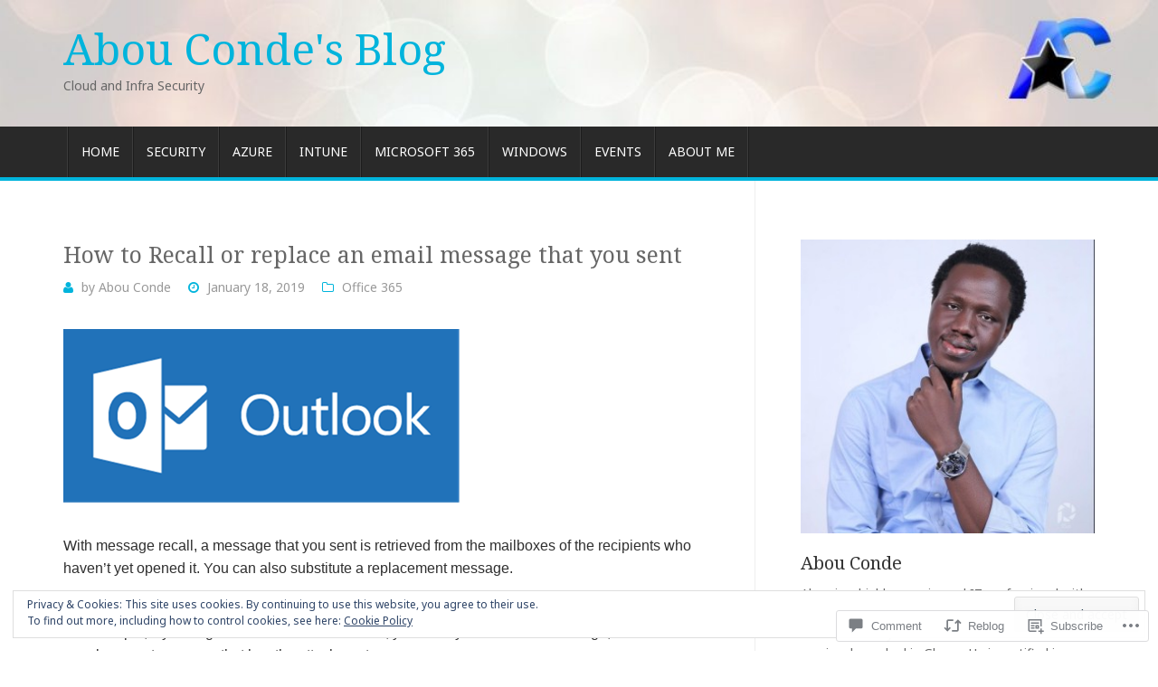

--- FILE ---
content_type: text/html; charset=UTF-8
request_url: https://abouconde.com/2019/01/18/how-to-recall-or-replace-an-email-message-that-you-sent/
body_size: 31395
content:
<!DOCTYPE html>
<!--[if lt IE 7]> <html class="no-js lt-ie9 lt-ie8 lt-ie7" lang="en"> <![endif]-->
<!--[if IE 7]> <html class="no-js lt-ie9 lt-ie8" lang="en"> <![endif]-->
<!--[if IE 8]> <html class="no-js lt-ie9" lang="en"> <![endif]-->
<!--[if gt IE 8]><!--> <html class="no-js" lang="en"> <!--<![endif]-->
<head>
<meta charset="UTF-8">
<meta name="viewport" content="width=device-width, initial-scale=1.0">
<title>How to Recall or replace an email message that you sent | Abou Conde&#039;s Blog</title>
<link rel="profile" href="http://gmpg.org/xfn/11">
<link rel="pingback" href="https://abouconde.com/xmlrpc.php" />

<meta name='robots' content='max-image-preview:large' />

<!-- Async WordPress.com Remote Login -->
<script id="wpcom_remote_login_js">
var wpcom_remote_login_extra_auth = '';
function wpcom_remote_login_remove_dom_node_id( element_id ) {
	var dom_node = document.getElementById( element_id );
	if ( dom_node ) { dom_node.parentNode.removeChild( dom_node ); }
}
function wpcom_remote_login_remove_dom_node_classes( class_name ) {
	var dom_nodes = document.querySelectorAll( '.' + class_name );
	for ( var i = 0; i < dom_nodes.length; i++ ) {
		dom_nodes[ i ].parentNode.removeChild( dom_nodes[ i ] );
	}
}
function wpcom_remote_login_final_cleanup() {
	wpcom_remote_login_remove_dom_node_classes( "wpcom_remote_login_msg" );
	wpcom_remote_login_remove_dom_node_id( "wpcom_remote_login_key" );
	wpcom_remote_login_remove_dom_node_id( "wpcom_remote_login_validate" );
	wpcom_remote_login_remove_dom_node_id( "wpcom_remote_login_js" );
	wpcom_remote_login_remove_dom_node_id( "wpcom_request_access_iframe" );
	wpcom_remote_login_remove_dom_node_id( "wpcom_request_access_styles" );
}

// Watch for messages back from the remote login
window.addEventListener( "message", function( e ) {
	if ( e.origin === "https://r-login.wordpress.com" ) {
		var data = {};
		try {
			data = JSON.parse( e.data );
		} catch( e ) {
			wpcom_remote_login_final_cleanup();
			return;
		}

		if ( data.msg === 'LOGIN' ) {
			// Clean up the login check iframe
			wpcom_remote_login_remove_dom_node_id( "wpcom_remote_login_key" );

			var id_regex = new RegExp( /^[0-9]+$/ );
			var token_regex = new RegExp( /^.*|.*|.*$/ );
			if (
				token_regex.test( data.token )
				&& id_regex.test( data.wpcomid )
			) {
				// We have everything we need to ask for a login
				var script = document.createElement( "script" );
				script.setAttribute( "id", "wpcom_remote_login_validate" );
				script.src = '/remote-login.php?wpcom_remote_login=validate'
					+ '&wpcomid=' + data.wpcomid
					+ '&token=' + encodeURIComponent( data.token )
					+ '&host=' + window.location.protocol
					+ '//' + window.location.hostname
					+ '&postid=3117'
					+ '&is_singular=1';
				document.body.appendChild( script );
			}

			return;
		}

		// Safari ITP, not logged in, so redirect
		if ( data.msg === 'LOGIN-REDIRECT' ) {
			window.location = 'https://wordpress.com/log-in?redirect_to=' + window.location.href;
			return;
		}

		// Safari ITP, storage access failed, remove the request
		if ( data.msg === 'LOGIN-REMOVE' ) {
			var css_zap = 'html { -webkit-transition: margin-top 1s; transition: margin-top 1s; } /* 9001 */ html { margin-top: 0 !important; } * html body { margin-top: 0 !important; } @media screen and ( max-width: 782px ) { html { margin-top: 0 !important; } * html body { margin-top: 0 !important; } }';
			var style_zap = document.createElement( 'style' );
			style_zap.type = 'text/css';
			style_zap.appendChild( document.createTextNode( css_zap ) );
			document.body.appendChild( style_zap );

			var e = document.getElementById( 'wpcom_request_access_iframe' );
			e.parentNode.removeChild( e );

			document.cookie = 'wordpress_com_login_access=denied; path=/; max-age=31536000';

			return;
		}

		// Safari ITP
		if ( data.msg === 'REQUEST_ACCESS' ) {
			console.log( 'request access: safari' );

			// Check ITP iframe enable/disable knob
			if ( wpcom_remote_login_extra_auth !== 'safari_itp_iframe' ) {
				return;
			}

			// If we are in a "private window" there is no ITP.
			var private_window = false;
			try {
				var opendb = window.openDatabase( null, null, null, null );
			} catch( e ) {
				private_window = true;
			}

			if ( private_window ) {
				console.log( 'private window' );
				return;
			}

			var iframe = document.createElement( 'iframe' );
			iframe.id = 'wpcom_request_access_iframe';
			iframe.setAttribute( 'scrolling', 'no' );
			iframe.setAttribute( 'sandbox', 'allow-storage-access-by-user-activation allow-scripts allow-same-origin allow-top-navigation-by-user-activation' );
			iframe.src = 'https://r-login.wordpress.com/remote-login.php?wpcom_remote_login=request_access&origin=' + encodeURIComponent( data.origin ) + '&wpcomid=' + encodeURIComponent( data.wpcomid );

			var css = 'html { -webkit-transition: margin-top 1s; transition: margin-top 1s; } /* 9001 */ html { margin-top: 46px !important; } * html body { margin-top: 46px !important; } @media screen and ( max-width: 660px ) { html { margin-top: 71px !important; } * html body { margin-top: 71px !important; } #wpcom_request_access_iframe { display: block; height: 71px !important; } } #wpcom_request_access_iframe { border: 0px; height: 46px; position: fixed; top: 0; left: 0; width: 100%; min-width: 100%; z-index: 99999; background: #23282d; } ';

			var style = document.createElement( 'style' );
			style.type = 'text/css';
			style.id = 'wpcom_request_access_styles';
			style.appendChild( document.createTextNode( css ) );
			document.body.appendChild( style );

			document.body.appendChild( iframe );
		}

		if ( data.msg === 'DONE' ) {
			wpcom_remote_login_final_cleanup();
		}
	}
}, false );

// Inject the remote login iframe after the page has had a chance to load
// more critical resources
window.addEventListener( "DOMContentLoaded", function( e ) {
	var iframe = document.createElement( "iframe" );
	iframe.style.display = "none";
	iframe.setAttribute( "scrolling", "no" );
	iframe.setAttribute( "id", "wpcom_remote_login_key" );
	iframe.src = "https://r-login.wordpress.com/remote-login.php"
		+ "?wpcom_remote_login=key"
		+ "&origin=aHR0cHM6Ly9hYm91Y29uZGUuY29t"
		+ "&wpcomid=152483630"
		+ "&time=" + Math.floor( Date.now() / 1000 );
	document.body.appendChild( iframe );
}, false );
</script>
<link rel='dns-prefetch' href='//s0.wp.com' />
<link rel='dns-prefetch' href='//widgets.wp.com' />
<link rel='dns-prefetch' href='//wordpress.com' />
<link rel='dns-prefetch' href='//fonts-api.wp.com' />
<link rel="alternate" type="application/rss+xml" title="Abou Conde&#039;s Blog &raquo; Feed" href="https://abouconde.com/feed/" />
<link rel="alternate" type="application/rss+xml" title="Abou Conde&#039;s Blog &raquo; Comments Feed" href="https://abouconde.com/comments/feed/" />
<link rel="alternate" type="application/rss+xml" title="Abou Conde&#039;s Blog &raquo; How to Recall or replace an email message that you&nbsp;sent Comments Feed" href="https://abouconde.com/2019/01/18/how-to-recall-or-replace-an-email-message-that-you-sent/feed/" />
	<script type="text/javascript">
		/* <![CDATA[ */
		function addLoadEvent(func) {
			var oldonload = window.onload;
			if (typeof window.onload != 'function') {
				window.onload = func;
			} else {
				window.onload = function () {
					oldonload();
					func();
				}
			}
		}
		/* ]]> */
	</script>
	<link crossorigin='anonymous' rel='stylesheet' id='all-css-0-1' href='/_static/??-eJx9zN0KwjAMhuEbsgZ/5vBAvJbShtE1bYNJKLt7NxEEEQ9fku+Bzi60qlgVijkmm1IV6ClOqAJo67XlhI58B8XC5BUFRBfCfRDZwW9gRmUf8rtBrEJp0WjdPnAzouMm+lX/REoZP+6rtvd7uR3G4XQcr5fzMD8BGYBNRA==&cssminify=yes' type='text/css' media='all' />
<style id='wp-emoji-styles-inline-css'>

	img.wp-smiley, img.emoji {
		display: inline !important;
		border: none !important;
		box-shadow: none !important;
		height: 1em !important;
		width: 1em !important;
		margin: 0 0.07em !important;
		vertical-align: -0.1em !important;
		background: none !important;
		padding: 0 !important;
	}
/*# sourceURL=wp-emoji-styles-inline-css */
</style>
<link crossorigin='anonymous' rel='stylesheet' id='all-css-2-1' href='/wp-content/plugins/gutenberg-core/v22.2.0/build/styles/block-library/style.css?m=1764855221i&cssminify=yes' type='text/css' media='all' />
<style id='wp-block-library-inline-css'>
.has-text-align-justify {
	text-align:justify;
}
.has-text-align-justify{text-align:justify;}

/*# sourceURL=wp-block-library-inline-css */
</style><style id='global-styles-inline-css'>
:root{--wp--preset--aspect-ratio--square: 1;--wp--preset--aspect-ratio--4-3: 4/3;--wp--preset--aspect-ratio--3-4: 3/4;--wp--preset--aspect-ratio--3-2: 3/2;--wp--preset--aspect-ratio--2-3: 2/3;--wp--preset--aspect-ratio--16-9: 16/9;--wp--preset--aspect-ratio--9-16: 9/16;--wp--preset--color--black: #000000;--wp--preset--color--cyan-bluish-gray: #abb8c3;--wp--preset--color--white: #ffffff;--wp--preset--color--pale-pink: #f78da7;--wp--preset--color--vivid-red: #cf2e2e;--wp--preset--color--luminous-vivid-orange: #ff6900;--wp--preset--color--luminous-vivid-amber: #fcb900;--wp--preset--color--light-green-cyan: #7bdcb5;--wp--preset--color--vivid-green-cyan: #00d084;--wp--preset--color--pale-cyan-blue: #8ed1fc;--wp--preset--color--vivid-cyan-blue: #0693e3;--wp--preset--color--vivid-purple: #9b51e0;--wp--preset--gradient--vivid-cyan-blue-to-vivid-purple: linear-gradient(135deg,rgb(6,147,227) 0%,rgb(155,81,224) 100%);--wp--preset--gradient--light-green-cyan-to-vivid-green-cyan: linear-gradient(135deg,rgb(122,220,180) 0%,rgb(0,208,130) 100%);--wp--preset--gradient--luminous-vivid-amber-to-luminous-vivid-orange: linear-gradient(135deg,rgb(252,185,0) 0%,rgb(255,105,0) 100%);--wp--preset--gradient--luminous-vivid-orange-to-vivid-red: linear-gradient(135deg,rgb(255,105,0) 0%,rgb(207,46,46) 100%);--wp--preset--gradient--very-light-gray-to-cyan-bluish-gray: linear-gradient(135deg,rgb(238,238,238) 0%,rgb(169,184,195) 100%);--wp--preset--gradient--cool-to-warm-spectrum: linear-gradient(135deg,rgb(74,234,220) 0%,rgb(151,120,209) 20%,rgb(207,42,186) 40%,rgb(238,44,130) 60%,rgb(251,105,98) 80%,rgb(254,248,76) 100%);--wp--preset--gradient--blush-light-purple: linear-gradient(135deg,rgb(255,206,236) 0%,rgb(152,150,240) 100%);--wp--preset--gradient--blush-bordeaux: linear-gradient(135deg,rgb(254,205,165) 0%,rgb(254,45,45) 50%,rgb(107,0,62) 100%);--wp--preset--gradient--luminous-dusk: linear-gradient(135deg,rgb(255,203,112) 0%,rgb(199,81,192) 50%,rgb(65,88,208) 100%);--wp--preset--gradient--pale-ocean: linear-gradient(135deg,rgb(255,245,203) 0%,rgb(182,227,212) 50%,rgb(51,167,181) 100%);--wp--preset--gradient--electric-grass: linear-gradient(135deg,rgb(202,248,128) 0%,rgb(113,206,126) 100%);--wp--preset--gradient--midnight: linear-gradient(135deg,rgb(2,3,129) 0%,rgb(40,116,252) 100%);--wp--preset--font-size--small: 13px;--wp--preset--font-size--medium: 20px;--wp--preset--font-size--large: 36px;--wp--preset--font-size--x-large: 42px;--wp--preset--font-family--albert-sans: 'Albert Sans', sans-serif;--wp--preset--font-family--alegreya: Alegreya, serif;--wp--preset--font-family--arvo: Arvo, serif;--wp--preset--font-family--bodoni-moda: 'Bodoni Moda', serif;--wp--preset--font-family--bricolage-grotesque: 'Bricolage Grotesque', sans-serif;--wp--preset--font-family--cabin: Cabin, sans-serif;--wp--preset--font-family--chivo: Chivo, sans-serif;--wp--preset--font-family--commissioner: Commissioner, sans-serif;--wp--preset--font-family--cormorant: Cormorant, serif;--wp--preset--font-family--courier-prime: 'Courier Prime', monospace;--wp--preset--font-family--crimson-pro: 'Crimson Pro', serif;--wp--preset--font-family--dm-mono: 'DM Mono', monospace;--wp--preset--font-family--dm-sans: 'DM Sans', sans-serif;--wp--preset--font-family--dm-serif-display: 'DM Serif Display', serif;--wp--preset--font-family--domine: Domine, serif;--wp--preset--font-family--eb-garamond: 'EB Garamond', serif;--wp--preset--font-family--epilogue: Epilogue, sans-serif;--wp--preset--font-family--fahkwang: Fahkwang, sans-serif;--wp--preset--font-family--figtree: Figtree, sans-serif;--wp--preset--font-family--fira-sans: 'Fira Sans', sans-serif;--wp--preset--font-family--fjalla-one: 'Fjalla One', sans-serif;--wp--preset--font-family--fraunces: Fraunces, serif;--wp--preset--font-family--gabarito: Gabarito, system-ui;--wp--preset--font-family--ibm-plex-mono: 'IBM Plex Mono', monospace;--wp--preset--font-family--ibm-plex-sans: 'IBM Plex Sans', sans-serif;--wp--preset--font-family--ibarra-real-nova: 'Ibarra Real Nova', serif;--wp--preset--font-family--instrument-serif: 'Instrument Serif', serif;--wp--preset--font-family--inter: Inter, sans-serif;--wp--preset--font-family--josefin-sans: 'Josefin Sans', sans-serif;--wp--preset--font-family--jost: Jost, sans-serif;--wp--preset--font-family--libre-baskerville: 'Libre Baskerville', serif;--wp--preset--font-family--libre-franklin: 'Libre Franklin', sans-serif;--wp--preset--font-family--literata: Literata, serif;--wp--preset--font-family--lora: Lora, serif;--wp--preset--font-family--merriweather: Merriweather, serif;--wp--preset--font-family--montserrat: Montserrat, sans-serif;--wp--preset--font-family--newsreader: Newsreader, serif;--wp--preset--font-family--noto-sans-mono: 'Noto Sans Mono', sans-serif;--wp--preset--font-family--nunito: Nunito, sans-serif;--wp--preset--font-family--open-sans: 'Open Sans', sans-serif;--wp--preset--font-family--overpass: Overpass, sans-serif;--wp--preset--font-family--pt-serif: 'PT Serif', serif;--wp--preset--font-family--petrona: Petrona, serif;--wp--preset--font-family--piazzolla: Piazzolla, serif;--wp--preset--font-family--playfair-display: 'Playfair Display', serif;--wp--preset--font-family--plus-jakarta-sans: 'Plus Jakarta Sans', sans-serif;--wp--preset--font-family--poppins: Poppins, sans-serif;--wp--preset--font-family--raleway: Raleway, sans-serif;--wp--preset--font-family--roboto: Roboto, sans-serif;--wp--preset--font-family--roboto-slab: 'Roboto Slab', serif;--wp--preset--font-family--rubik: Rubik, sans-serif;--wp--preset--font-family--rufina: Rufina, serif;--wp--preset--font-family--sora: Sora, sans-serif;--wp--preset--font-family--source-sans-3: 'Source Sans 3', sans-serif;--wp--preset--font-family--source-serif-4: 'Source Serif 4', serif;--wp--preset--font-family--space-mono: 'Space Mono', monospace;--wp--preset--font-family--syne: Syne, sans-serif;--wp--preset--font-family--texturina: Texturina, serif;--wp--preset--font-family--urbanist: Urbanist, sans-serif;--wp--preset--font-family--work-sans: 'Work Sans', sans-serif;--wp--preset--spacing--20: 0.44rem;--wp--preset--spacing--30: 0.67rem;--wp--preset--spacing--40: 1rem;--wp--preset--spacing--50: 1.5rem;--wp--preset--spacing--60: 2.25rem;--wp--preset--spacing--70: 3.38rem;--wp--preset--spacing--80: 5.06rem;--wp--preset--shadow--natural: 6px 6px 9px rgba(0, 0, 0, 0.2);--wp--preset--shadow--deep: 12px 12px 50px rgba(0, 0, 0, 0.4);--wp--preset--shadow--sharp: 6px 6px 0px rgba(0, 0, 0, 0.2);--wp--preset--shadow--outlined: 6px 6px 0px -3px rgb(255, 255, 255), 6px 6px rgb(0, 0, 0);--wp--preset--shadow--crisp: 6px 6px 0px rgb(0, 0, 0);}:where(.is-layout-flex){gap: 0.5em;}:where(.is-layout-grid){gap: 0.5em;}body .is-layout-flex{display: flex;}.is-layout-flex{flex-wrap: wrap;align-items: center;}.is-layout-flex > :is(*, div){margin: 0;}body .is-layout-grid{display: grid;}.is-layout-grid > :is(*, div){margin: 0;}:where(.wp-block-columns.is-layout-flex){gap: 2em;}:where(.wp-block-columns.is-layout-grid){gap: 2em;}:where(.wp-block-post-template.is-layout-flex){gap: 1.25em;}:where(.wp-block-post-template.is-layout-grid){gap: 1.25em;}.has-black-color{color: var(--wp--preset--color--black) !important;}.has-cyan-bluish-gray-color{color: var(--wp--preset--color--cyan-bluish-gray) !important;}.has-white-color{color: var(--wp--preset--color--white) !important;}.has-pale-pink-color{color: var(--wp--preset--color--pale-pink) !important;}.has-vivid-red-color{color: var(--wp--preset--color--vivid-red) !important;}.has-luminous-vivid-orange-color{color: var(--wp--preset--color--luminous-vivid-orange) !important;}.has-luminous-vivid-amber-color{color: var(--wp--preset--color--luminous-vivid-amber) !important;}.has-light-green-cyan-color{color: var(--wp--preset--color--light-green-cyan) !important;}.has-vivid-green-cyan-color{color: var(--wp--preset--color--vivid-green-cyan) !important;}.has-pale-cyan-blue-color{color: var(--wp--preset--color--pale-cyan-blue) !important;}.has-vivid-cyan-blue-color{color: var(--wp--preset--color--vivid-cyan-blue) !important;}.has-vivid-purple-color{color: var(--wp--preset--color--vivid-purple) !important;}.has-black-background-color{background-color: var(--wp--preset--color--black) !important;}.has-cyan-bluish-gray-background-color{background-color: var(--wp--preset--color--cyan-bluish-gray) !important;}.has-white-background-color{background-color: var(--wp--preset--color--white) !important;}.has-pale-pink-background-color{background-color: var(--wp--preset--color--pale-pink) !important;}.has-vivid-red-background-color{background-color: var(--wp--preset--color--vivid-red) !important;}.has-luminous-vivid-orange-background-color{background-color: var(--wp--preset--color--luminous-vivid-orange) !important;}.has-luminous-vivid-amber-background-color{background-color: var(--wp--preset--color--luminous-vivid-amber) !important;}.has-light-green-cyan-background-color{background-color: var(--wp--preset--color--light-green-cyan) !important;}.has-vivid-green-cyan-background-color{background-color: var(--wp--preset--color--vivid-green-cyan) !important;}.has-pale-cyan-blue-background-color{background-color: var(--wp--preset--color--pale-cyan-blue) !important;}.has-vivid-cyan-blue-background-color{background-color: var(--wp--preset--color--vivid-cyan-blue) !important;}.has-vivid-purple-background-color{background-color: var(--wp--preset--color--vivid-purple) !important;}.has-black-border-color{border-color: var(--wp--preset--color--black) !important;}.has-cyan-bluish-gray-border-color{border-color: var(--wp--preset--color--cyan-bluish-gray) !important;}.has-white-border-color{border-color: var(--wp--preset--color--white) !important;}.has-pale-pink-border-color{border-color: var(--wp--preset--color--pale-pink) !important;}.has-vivid-red-border-color{border-color: var(--wp--preset--color--vivid-red) !important;}.has-luminous-vivid-orange-border-color{border-color: var(--wp--preset--color--luminous-vivid-orange) !important;}.has-luminous-vivid-amber-border-color{border-color: var(--wp--preset--color--luminous-vivid-amber) !important;}.has-light-green-cyan-border-color{border-color: var(--wp--preset--color--light-green-cyan) !important;}.has-vivid-green-cyan-border-color{border-color: var(--wp--preset--color--vivid-green-cyan) !important;}.has-pale-cyan-blue-border-color{border-color: var(--wp--preset--color--pale-cyan-blue) !important;}.has-vivid-cyan-blue-border-color{border-color: var(--wp--preset--color--vivid-cyan-blue) !important;}.has-vivid-purple-border-color{border-color: var(--wp--preset--color--vivid-purple) !important;}.has-vivid-cyan-blue-to-vivid-purple-gradient-background{background: var(--wp--preset--gradient--vivid-cyan-blue-to-vivid-purple) !important;}.has-light-green-cyan-to-vivid-green-cyan-gradient-background{background: var(--wp--preset--gradient--light-green-cyan-to-vivid-green-cyan) !important;}.has-luminous-vivid-amber-to-luminous-vivid-orange-gradient-background{background: var(--wp--preset--gradient--luminous-vivid-amber-to-luminous-vivid-orange) !important;}.has-luminous-vivid-orange-to-vivid-red-gradient-background{background: var(--wp--preset--gradient--luminous-vivid-orange-to-vivid-red) !important;}.has-very-light-gray-to-cyan-bluish-gray-gradient-background{background: var(--wp--preset--gradient--very-light-gray-to-cyan-bluish-gray) !important;}.has-cool-to-warm-spectrum-gradient-background{background: var(--wp--preset--gradient--cool-to-warm-spectrum) !important;}.has-blush-light-purple-gradient-background{background: var(--wp--preset--gradient--blush-light-purple) !important;}.has-blush-bordeaux-gradient-background{background: var(--wp--preset--gradient--blush-bordeaux) !important;}.has-luminous-dusk-gradient-background{background: var(--wp--preset--gradient--luminous-dusk) !important;}.has-pale-ocean-gradient-background{background: var(--wp--preset--gradient--pale-ocean) !important;}.has-electric-grass-gradient-background{background: var(--wp--preset--gradient--electric-grass) !important;}.has-midnight-gradient-background{background: var(--wp--preset--gradient--midnight) !important;}.has-small-font-size{font-size: var(--wp--preset--font-size--small) !important;}.has-medium-font-size{font-size: var(--wp--preset--font-size--medium) !important;}.has-large-font-size{font-size: var(--wp--preset--font-size--large) !important;}.has-x-large-font-size{font-size: var(--wp--preset--font-size--x-large) !important;}.has-albert-sans-font-family{font-family: var(--wp--preset--font-family--albert-sans) !important;}.has-alegreya-font-family{font-family: var(--wp--preset--font-family--alegreya) !important;}.has-arvo-font-family{font-family: var(--wp--preset--font-family--arvo) !important;}.has-bodoni-moda-font-family{font-family: var(--wp--preset--font-family--bodoni-moda) !important;}.has-bricolage-grotesque-font-family{font-family: var(--wp--preset--font-family--bricolage-grotesque) !important;}.has-cabin-font-family{font-family: var(--wp--preset--font-family--cabin) !important;}.has-chivo-font-family{font-family: var(--wp--preset--font-family--chivo) !important;}.has-commissioner-font-family{font-family: var(--wp--preset--font-family--commissioner) !important;}.has-cormorant-font-family{font-family: var(--wp--preset--font-family--cormorant) !important;}.has-courier-prime-font-family{font-family: var(--wp--preset--font-family--courier-prime) !important;}.has-crimson-pro-font-family{font-family: var(--wp--preset--font-family--crimson-pro) !important;}.has-dm-mono-font-family{font-family: var(--wp--preset--font-family--dm-mono) !important;}.has-dm-sans-font-family{font-family: var(--wp--preset--font-family--dm-sans) !important;}.has-dm-serif-display-font-family{font-family: var(--wp--preset--font-family--dm-serif-display) !important;}.has-domine-font-family{font-family: var(--wp--preset--font-family--domine) !important;}.has-eb-garamond-font-family{font-family: var(--wp--preset--font-family--eb-garamond) !important;}.has-epilogue-font-family{font-family: var(--wp--preset--font-family--epilogue) !important;}.has-fahkwang-font-family{font-family: var(--wp--preset--font-family--fahkwang) !important;}.has-figtree-font-family{font-family: var(--wp--preset--font-family--figtree) !important;}.has-fira-sans-font-family{font-family: var(--wp--preset--font-family--fira-sans) !important;}.has-fjalla-one-font-family{font-family: var(--wp--preset--font-family--fjalla-one) !important;}.has-fraunces-font-family{font-family: var(--wp--preset--font-family--fraunces) !important;}.has-gabarito-font-family{font-family: var(--wp--preset--font-family--gabarito) !important;}.has-ibm-plex-mono-font-family{font-family: var(--wp--preset--font-family--ibm-plex-mono) !important;}.has-ibm-plex-sans-font-family{font-family: var(--wp--preset--font-family--ibm-plex-sans) !important;}.has-ibarra-real-nova-font-family{font-family: var(--wp--preset--font-family--ibarra-real-nova) !important;}.has-instrument-serif-font-family{font-family: var(--wp--preset--font-family--instrument-serif) !important;}.has-inter-font-family{font-family: var(--wp--preset--font-family--inter) !important;}.has-josefin-sans-font-family{font-family: var(--wp--preset--font-family--josefin-sans) !important;}.has-jost-font-family{font-family: var(--wp--preset--font-family--jost) !important;}.has-libre-baskerville-font-family{font-family: var(--wp--preset--font-family--libre-baskerville) !important;}.has-libre-franklin-font-family{font-family: var(--wp--preset--font-family--libre-franklin) !important;}.has-literata-font-family{font-family: var(--wp--preset--font-family--literata) !important;}.has-lora-font-family{font-family: var(--wp--preset--font-family--lora) !important;}.has-merriweather-font-family{font-family: var(--wp--preset--font-family--merriweather) !important;}.has-montserrat-font-family{font-family: var(--wp--preset--font-family--montserrat) !important;}.has-newsreader-font-family{font-family: var(--wp--preset--font-family--newsreader) !important;}.has-noto-sans-mono-font-family{font-family: var(--wp--preset--font-family--noto-sans-mono) !important;}.has-nunito-font-family{font-family: var(--wp--preset--font-family--nunito) !important;}.has-open-sans-font-family{font-family: var(--wp--preset--font-family--open-sans) !important;}.has-overpass-font-family{font-family: var(--wp--preset--font-family--overpass) !important;}.has-pt-serif-font-family{font-family: var(--wp--preset--font-family--pt-serif) !important;}.has-petrona-font-family{font-family: var(--wp--preset--font-family--petrona) !important;}.has-piazzolla-font-family{font-family: var(--wp--preset--font-family--piazzolla) !important;}.has-playfair-display-font-family{font-family: var(--wp--preset--font-family--playfair-display) !important;}.has-plus-jakarta-sans-font-family{font-family: var(--wp--preset--font-family--plus-jakarta-sans) !important;}.has-poppins-font-family{font-family: var(--wp--preset--font-family--poppins) !important;}.has-raleway-font-family{font-family: var(--wp--preset--font-family--raleway) !important;}.has-roboto-font-family{font-family: var(--wp--preset--font-family--roboto) !important;}.has-roboto-slab-font-family{font-family: var(--wp--preset--font-family--roboto-slab) !important;}.has-rubik-font-family{font-family: var(--wp--preset--font-family--rubik) !important;}.has-rufina-font-family{font-family: var(--wp--preset--font-family--rufina) !important;}.has-sora-font-family{font-family: var(--wp--preset--font-family--sora) !important;}.has-source-sans-3-font-family{font-family: var(--wp--preset--font-family--source-sans-3) !important;}.has-source-serif-4-font-family{font-family: var(--wp--preset--font-family--source-serif-4) !important;}.has-space-mono-font-family{font-family: var(--wp--preset--font-family--space-mono) !important;}.has-syne-font-family{font-family: var(--wp--preset--font-family--syne) !important;}.has-texturina-font-family{font-family: var(--wp--preset--font-family--texturina) !important;}.has-urbanist-font-family{font-family: var(--wp--preset--font-family--urbanist) !important;}.has-work-sans-font-family{font-family: var(--wp--preset--font-family--work-sans) !important;}
/*# sourceURL=global-styles-inline-css */
</style>

<style id='classic-theme-styles-inline-css'>
/*! This file is auto-generated */
.wp-block-button__link{color:#fff;background-color:#32373c;border-radius:9999px;box-shadow:none;text-decoration:none;padding:calc(.667em + 2px) calc(1.333em + 2px);font-size:1.125em}.wp-block-file__button{background:#32373c;color:#fff;text-decoration:none}
/*# sourceURL=/wp-includes/css/classic-themes.min.css */
</style>
<link crossorigin='anonymous' rel='stylesheet' id='all-css-4-1' href='/_static/??-eJx9j8sOwkAIRX/IkTZGGxfGTzHzIHVq55GBaf18aZpu1HRD4MLhAsxZ2RQZI0OoKo+195HApoKih6wZZCKg8xpHDDJ2tEQH+I/N3vXIgtOWK8b3PpLFRhmTCxIpicHXoPgpXrTHDchZ25cSaV2xNoBq3HqPCaNLBXTlFDSztz8UULFgqh8dTFiMOIu4fEnf9XLLPdza7tI07fl66oYPKzZ26Q==&cssminify=yes' type='text/css' media='all' />
<link rel='stylesheet' id='verbum-gutenberg-css-css' href='https://widgets.wp.com/verbum-block-editor/block-editor.css?ver=1738686361' media='all' />
<link crossorigin='anonymous' rel='stylesheet' id='all-css-6-1' href='/_static/??-eJyVjEEOwkAIAD/kSmqN9mJ8y9pgRQtsCpt+v1STxnjzBgMzMJfUqziKA9dUxjqQGPTKHCiN9MLY7Ifsg+yAQNQpbNuGz+Gr6Q/kKJQJmSpDXqnkd/Gm6uZTLv9I93hJeUZTxtW78qU5tqdz1x665rkArbFMvg==&cssminify=yes' type='text/css' media='all' />
<link rel='stylesheet' id='antenna-noto-serif-css' href='https://fonts-api.wp.com/css?family=Noto+Serif%3A400%2C700%2C400italic%2C700italic&#038;ver=6.9-RC2-61304' media='all' />
<link rel='stylesheet' id='antenna-noto-sans-css' href='https://fonts-api.wp.com/css?family=Noto+Sans%3A400%2C700%2C400italic%2C700italic&#038;ver=6.9-RC2-61304' media='all' />
<link crossorigin='anonymous' rel='stylesheet' id='all-css-10-1' href='/_static/??-eJx9i0sOwjAMBS9EcFi0ggXiLCEyaZA/UewIcXvaXdl09+ZpBj4tZBVHcfAFGQ1aR66DIW2vJDD/Ep6z2Ql2Mo/QaJQqBh2fpGWdBVZrh0dRQQ2kOXlV+YPwolT7lj74fpluMcb5Ok/vH53xPts=&cssminify=yes' type='text/css' media='all' />
<style id='jetpack-global-styles-frontend-style-inline-css'>
:root { --font-headings: unset; --font-base: unset; --font-headings-default: -apple-system,BlinkMacSystemFont,"Segoe UI",Roboto,Oxygen-Sans,Ubuntu,Cantarell,"Helvetica Neue",sans-serif; --font-base-default: -apple-system,BlinkMacSystemFont,"Segoe UI",Roboto,Oxygen-Sans,Ubuntu,Cantarell,"Helvetica Neue",sans-serif;}
/*# sourceURL=jetpack-global-styles-frontend-style-inline-css */
</style>
<link crossorigin='anonymous' rel='stylesheet' id='all-css-12-1' href='/_static/??-eJyNjcEKwjAQRH/IuKitxYP4KRKzIdm62YRuQvHvrdKLCOLtDcy8gbkYl6V6qZCaKdwCicLoa7HuvmbQJpAyNvYKGu3k0SI+3kgStk51A3+LriQONDuybDiHrB/hS1ajT8tt7CBwvln+9TYTBl8VlsrKJkyExgoaJq2v7SWdd0N/2A+nY9ePT815Xvc=&cssminify=yes' type='text/css' media='all' />
<script type="text/javascript" id="jetpack_related-posts-js-extra">
/* <![CDATA[ */
var related_posts_js_options = {"post_heading":"h4"};
//# sourceURL=jetpack_related-posts-js-extra
/* ]]> */
</script>
<script type="text/javascript" id="wpcom-actionbar-placeholder-js-extra">
/* <![CDATA[ */
var actionbardata = {"siteID":"152483630","postID":"3117","siteURL":"https://abouconde.com","xhrURL":"https://abouconde.com/wp-admin/admin-ajax.php","nonce":"7ed99205b0","isLoggedIn":"","statusMessage":"","subsEmailDefault":"instantly","proxyScriptUrl":"https://s0.wp.com/wp-content/js/wpcom-proxy-request.js?m=1513050504i&amp;ver=20211021","shortlink":"https://wp.me/pajNXo-Oh","i18n":{"followedText":"New posts from this site will now appear in your \u003Ca href=\"https://wordpress.com/reader\"\u003EReader\u003C/a\u003E","foldBar":"Collapse this bar","unfoldBar":"Expand this bar","shortLinkCopied":"Shortlink copied to clipboard."}};
//# sourceURL=wpcom-actionbar-placeholder-js-extra
/* ]]> */
</script>
<script type="text/javascript" id="jetpack-mu-wpcom-settings-js-before">
/* <![CDATA[ */
var JETPACK_MU_WPCOM_SETTINGS = {"assetsUrl":"https://s0.wp.com/wp-content/mu-plugins/jetpack-mu-wpcom-plugin/sun/jetpack_vendor/automattic/jetpack-mu-wpcom/src/build/"};
//# sourceURL=jetpack-mu-wpcom-settings-js-before
/* ]]> */
</script>
<script crossorigin='anonymous' type='text/javascript'  src='/_static/??-eJx1j1EKwjAQRC/kdq1Q2h/xKFKTEBKTTcwm1t7eFKtU0K9hmOENg1MEESgryugLRFe0IUarchzFdfXIhfBsSOClGCcxKTdmJSEGzvztGm+osbzDDdfWjssQU3jM76zCXJGKl9DeikrzKlvA3xJ4o1Md/bV2cUF/fkwhyVEyCDcyv0DCR7wfFgEKBFrGVBEnf2z7rtu3bT8M9gk9l2bI'></script>
<script type="text/javascript" id="rlt-proxy-js-after">
/* <![CDATA[ */
	rltInitialize( {"token":null,"iframeOrigins":["https:\/\/widgets.wp.com"]} );
//# sourceURL=rlt-proxy-js-after
/* ]]> */
</script>
<link rel="EditURI" type="application/rsd+xml" title="RSD" href="https://abouconde335669239.wordpress.com/xmlrpc.php?rsd" />
<meta name="generator" content="WordPress.com" />
<link rel="canonical" href="https://abouconde.com/2019/01/18/how-to-recall-or-replace-an-email-message-that-you-sent/" />
<link rel='shortlink' href='https://wp.me/pajNXo-Oh' />
<link rel="alternate" type="application/json+oembed" href="https://public-api.wordpress.com/oembed/?format=json&amp;url=https%3A%2F%2Fabouconde.com%2F2019%2F01%2F18%2Fhow-to-recall-or-replace-an-email-message-that-you-sent%2F&amp;for=wpcom-auto-discovery" /><link rel="alternate" type="application/xml+oembed" href="https://public-api.wordpress.com/oembed/?format=xml&amp;url=https%3A%2F%2Fabouconde.com%2F2019%2F01%2F18%2Fhow-to-recall-or-replace-an-email-message-that-you-sent%2F&amp;for=wpcom-auto-discovery" />
<!-- Jetpack Open Graph Tags -->
<meta property="og:type" content="article" />
<meta property="og:title" content="How to Recall or replace an email message that you sent" />
<meta property="og:url" content="https://abouconde.com/2019/01/18/how-to-recall-or-replace-an-email-message-that-you-sent/" />
<meta property="og:description" content="With message recall, a message that you sent is retrieved from the mailboxes of the recipients who haven&#8217;t yet opened it. You can also substitute a replacement message. For example, if you fo…" />
<meta property="article:published_time" content="2019-01-18T16:41:52+00:00" />
<meta property="article:modified_time" content="2019-01-18T16:41:52+00:00" />
<meta property="og:site_name" content="Abou Conde&#039;s Blog" />
<meta property="og:image" content="https://abouconde.com/wp-content/uploads/2019/01/011819_1619_HowtoRecall1.png" />
<meta property="og:image:alt" content="" />
<meta property="og:locale" content="en_US" />
<meta property="article:publisher" content="https://www.facebook.com/WordPresscom" />
<meta name="twitter:creator" content="@abu_conde" />
<meta name="twitter:site" content="@abu_conde" />
<meta name="twitter:text:title" content="How to Recall or replace an email message that you&nbsp;sent" />
<meta name="twitter:image" content="https://abouconde.com/wp-content/uploads/2019/01/outlook-logo.png?w=640" />
<meta name="twitter:card" content="summary_large_image" />

<!-- End Jetpack Open Graph Tags -->
<link rel="search" type="application/opensearchdescription+xml" href="https://abouconde.com/osd.xml" title="Abou Conde&#039;s Blog" />
<link rel="search" type="application/opensearchdescription+xml" href="https://s1.wp.com/opensearch.xml" title="WordPress.com" />
<meta name="description" content="With message recall, a message that you sent is retrieved from the mailboxes of the recipients who haven&#039;t yet opened it. You can also substitute a replacement message. For example, if you forgot to include an attachment, you can try to retract the message, and then send a replacement message that has the attachment. Message&hellip;" />

		<style type="text/css">
		.site-branding {
			background-image: url(https://abouconde.com/wp-content/uploads/2019/04/cropped-image-6.jpg);
			background-repeat: no-repeat;
			background-position: top center;
			-webkit-background-size: cover;
			-moz-background-size:    cover;
			-o-background-size:      cover;
			background-size:         cover;
		}
	</style>
	
			<script type="text/javascript">

			window.doNotSellCallback = function() {

				var linkElements = [
					'a[href="https://wordpress.com/?ref=footer_blog"]',
					'a[href="https://wordpress.com/?ref=footer_website"]',
					'a[href="https://wordpress.com/?ref=vertical_footer"]',
					'a[href^="https://wordpress.com/?ref=footer_segment_"]',
				].join(',');

				var dnsLink = document.createElement( 'a' );
				dnsLink.href = 'https://wordpress.com/advertising-program-optout/';
				dnsLink.classList.add( 'do-not-sell-link' );
				dnsLink.rel = 'nofollow';
				dnsLink.style.marginLeft = '0.5em';
				dnsLink.textContent = 'Do Not Sell or Share My Personal Information';

				var creditLinks = document.querySelectorAll( linkElements );

				if ( 0 === creditLinks.length ) {
					return false;
				}

				Array.prototype.forEach.call( creditLinks, function( el ) {
					el.insertAdjacentElement( 'afterend', dnsLink );
				});

				return true;
			};

		</script>
		<link rel="icon" href="https://abouconde.com/wp-content/uploads/2018/10/cropped-ac-png.png?w=32" sizes="32x32" />
<link rel="icon" href="https://abouconde.com/wp-content/uploads/2018/10/cropped-ac-png.png?w=192" sizes="192x192" />
<link rel="apple-touch-icon" href="https://abouconde.com/wp-content/uploads/2018/10/cropped-ac-png.png?w=180" />
<meta name="msapplication-TileImage" content="https://abouconde.com/wp-content/uploads/2018/10/cropped-ac-png.png?w=270" />
<!-- Your Google Analytics Plugin is missing the tracking ID -->
<script type="text/javascript">
	window.google_analytics_uacct = "UA-52447-2";
</script>

<script type="text/javascript">
	var _gaq = _gaq || [];
	_gaq.push(['_setAccount', 'UA-52447-2']);
	_gaq.push(['_gat._anonymizeIp']);
	_gaq.push(['_setDomainName', 'none']);
	_gaq.push(['_setAllowLinker', true]);
	_gaq.push(['_initData']);
	_gaq.push(['_trackPageview']);

	(function() {
		var ga = document.createElement('script'); ga.type = 'text/javascript'; ga.async = true;
		ga.src = ('https:' == document.location.protocol ? 'https://ssl' : 'http://www') + '.google-analytics.com/ga.js';
		(document.getElementsByTagName('head')[0] || document.getElementsByTagName('body')[0]).appendChild(ga);
	})();
</script>
<link crossorigin='anonymous' rel='stylesheet' id='all-css-0-3' href='/wp-content/mu-plugins/jetpack-plugin/sun/modules/widgets/gravatar-profile.css?m=1753279645i&cssminify=yes' type='text/css' media='all' />
<link rel='stylesheet' id='gravatar-card-services-css' href='https://secure.gravatar.com/css/services.css?ver=202602924dcd77a86c6f1d3698ec27fc5da92b28585ddad3ee636c0397cf312193b2a1' media='all' />
<link crossorigin='anonymous' rel='stylesheet' id='all-css-2-3' href='/wp-content/mu-plugins/jetpack-plugin/sun/_inc/build/subscriptions/subscriptions.min.css?m=1753981412i&cssminify=yes' type='text/css' media='all' />
</head>
<body class="wp-singular post-template-default single single-post postid-3117 single-format-standard wp-theme-premiumantenna customizer-styles-applied group-blog layout-wide content-sidebar jetpack-reblog-enabled" itemscope="itemscope" itemtype="http://schema.org/WebPage">
<div id="page" class="site-wrapper hfeed site">
		<header id="masthead" class="site-header" role="banner" itemscope="itemscope" itemtype="http://schema.org/WPHeader">

		<div class="site-branding">
			<div class="container">
								
				<h2 class="site-title" itemprop="headline"><a href="https://abouconde.com/" title="Abou Conde&#039;s Blog" rel="home">Abou Conde&#039;s Blog</a></h2>
				<h3 class="site-description" itemprop="description">Cloud and Infra Security</h3>
							</div>
		</div><!-- .site-branding -->

		<nav id="site-navigation" class="main-navigation" role="navigation" itemscope="itemscope" itemtype="http://schema.org/SiteNavigationElement">
			<div class="container">
				<a class="skip-link screen-reader-text" href="#content">Skip to content</a>
				<div class="toggle-menu-wrapper">
					<a href="#mobile-navigation" class="toggle-menu"><i class="fa fa-bars"></i></a>
				</div>

				<div class="site-primary-menu"><ul id="menu-primary" class="primary-menu sf-menu"><li id="menu-item-4817" class="menu-item menu-item-type-custom menu-item-object-custom menu-item-4817"><a href="https://abouconde335669239.wordpress.com">Home</a></li>
<li id="menu-item-7868" class="menu-item menu-item-type-taxonomy menu-item-object-category menu-item-has-children menu-item-7868"><a href="https://abouconde.com/category/security/">Security</a>
<ul class="sub-menu">
	<li id="menu-item-7873" class="menu-item menu-item-type-taxonomy menu-item-object-post_tag menu-item-7873"><a href="https://abouconde.com/tag/microsoft-defender/">Defender</a></li>
	<li id="menu-item-7877" class="menu-item menu-item-type-taxonomy menu-item-object-category menu-item-7877"><a href="https://abouconde.com/category/sentinel/">Sentinel</a></li>
	<li id="menu-item-7876" class="menu-item menu-item-type-taxonomy menu-item-object-category menu-item-7876"><a href="https://abouconde.com/category/entra/">Entra</a></li>
</ul>
</li>
<li id="menu-item-7869" class="menu-item menu-item-type-taxonomy menu-item-object-category menu-item-7869"><a href="https://abouconde.com/category/azure/">Azure</a></li>
<li id="menu-item-7870" class="menu-item menu-item-type-taxonomy menu-item-object-category menu-item-has-children menu-item-7870"><a href="https://abouconde.com/category/intune/">Intune</a>
<ul class="sub-menu">
	<li id="menu-item-7878" class="menu-item menu-item-type-taxonomy menu-item-object-category menu-item-7878"><a href="https://abouconde.com/category/cloud/">Cloud</a></li>
	<li id="menu-item-7879" class="menu-item menu-item-type-taxonomy menu-item-object-category menu-item-7879"><a href="https://abouconde.com/category/on-premises/">On-Prem</a></li>
</ul>
</li>
<li id="menu-item-7871" class="menu-item menu-item-type-taxonomy menu-item-object-category menu-item-7871"><a href="https://abouconde.com/category/microsoft-365/">Microsoft 365</a></li>
<li id="menu-item-7872" class="menu-item menu-item-type-taxonomy menu-item-object-category menu-item-has-children menu-item-7872"><a href="https://abouconde.com/category/windows-10/">Windows</a>
<ul class="sub-menu">
	<li id="menu-item-7883" class="menu-item menu-item-type-taxonomy menu-item-object-category menu-item-7883"><a href="https://abouconde.com/category/windows-server-2019/">Server</a></li>
	<li id="menu-item-7881" class="menu-item menu-item-type-taxonomy menu-item-object-category menu-item-7881"><a href="https://abouconde.com/category/client/">Client</a></li>
</ul>
</li>
<li id="menu-item-4754" class="menu-item menu-item-type-taxonomy menu-item-object-category menu-item-4754"><a href="https://abouconde.com/category/events/">Events</a></li>
<li id="menu-item-1331" class="menu-item menu-item-type-post_type menu-item-object-page menu-item-1331"><a href="https://abouconde.com/about/">About Me</a></li>
</ul></div>			</div>
		</nav><!-- .main-navigation -->

		<nav id="mobile-navigation" class="mobile-navigation"></nav><!-- .mobile-navigation -->

	</header><!-- #masthead -->
<div id="content" class="site-content">

	<div class="container">
		<div class="row">

			<div id="primary" class="content-area col-xs-12 col-sm-12 col-md-8 col-lg-8">
				<main id="main" class="site-main" role="main" itemprop="mainContentOfPage" itemscope="itemscope" itemtype="http://schema.org/Blog">

				
					
<article id="post-3117" class="post-3117 post type-post status-publish format-standard has-post-thumbnail hentry category-office-365 tag-microsoft-exchange tag-office-365 tag-resend-and-recall tag-sent-items" itemscope="itemscope" itemtype="http://schema.org/BlogPosting" itemprop="blogPost">

	<header class="entry-header">
		<h1 class="entry-title">How to Recall or replace an email message that you&nbsp;sent</h1>	</header><!-- .entry-header -->

	<div class="entry-meta entry-meta-header">
		<ul>
			<li><i class="fa fa-user"></i> <span class="byline"> by <span class="author vcard"><a class="url fn n" href="https://abouconde.com/author/abouconde/">Abou Conde</a></span></span></li>
			<li><i class="fa fa-clock-o"></i> <span class="posted-on"><span class="posted-on-label">Posted on</span> <a href="https://abouconde.com/2019/01/18/how-to-recall-or-replace-an-email-message-that-you-sent/" rel="bookmark"><time class="entry-date published" datetime="2019-01-18T16:41:52+01:00">January 18, 2019</time></a></span></li>
			<li><i class="fa fa-folder-o"></i> 
	<span class="entry-meta-first-category">
		<a href="https://abouconde.com/tag/office-365/">Office 365</a>
	</span>

	</li>
		</ul>
	</div><!-- .entry-meta -->

	
	<figure class="post-thumbnail-single">
		<img width="438" height="192" src="https://abouconde.com/wp-content/uploads/2019/01/outlook-logo.png?w=438&amp;h=192&amp;crop=1" class="img-featured img-responsive wp-post-image" alt="" decoding="async" srcset="https://abouconde.com/wp-content/uploads/2019/01/outlook-logo.png 438w, https://abouconde.com/wp-content/uploads/2019/01/outlook-logo.png?w=150&amp;h=66&amp;crop=1 150w, https://abouconde.com/wp-content/uploads/2019/01/outlook-logo.png?w=300&amp;h=132&amp;crop=1 300w" sizes="(max-width: 438px) 100vw, 438px" data-attachment-id="3119" data-permalink="https://abouconde.com/2019/01/18/how-to-recall-or-replace-an-email-message-that-you-sent/outlook-logo/" data-orig-file="https://abouconde.com/wp-content/uploads/2019/01/outlook-logo.png" data-orig-size="438,192" data-comments-opened="1" data-image-meta="{&quot;aperture&quot;:&quot;0&quot;,&quot;credit&quot;:&quot;&quot;,&quot;camera&quot;:&quot;&quot;,&quot;caption&quot;:&quot;&quot;,&quot;created_timestamp&quot;:&quot;0&quot;,&quot;copyright&quot;:&quot;&quot;,&quot;focal_length&quot;:&quot;0&quot;,&quot;iso&quot;:&quot;0&quot;,&quot;shutter_speed&quot;:&quot;0&quot;,&quot;title&quot;:&quot;&quot;,&quot;orientation&quot;:&quot;0&quot;}" data-image-title="outlook-logo" data-image-description="" data-image-caption="" data-medium-file="https://abouconde.com/wp-content/uploads/2019/01/outlook-logo.png?w=300" data-large-file="https://abouconde.com/wp-content/uploads/2019/01/outlook-logo.png?w=438" />	</figure><!-- .post-thumbnail -->

	
	<div class="entry-content">
		<p><span style="color:#2f2f2f;font-family:Arial;font-size:12pt;">With message recall, a message that you sent is retrieved from the mailboxes of the recipients who haven&#8217;t yet opened it. You can also substitute a replacement message.</span></p>
<p><span style="color:#2f2f2f;font-family:Arial;font-size:12pt;"><br />
</span><span style="color:#2f2f2f;font-family:Arial;font-size:12pt;">For example, if you forgot to include an attachment, you can try to retract the message, and then send a replacement message that has the attachment.<br />
</span><span style="color:#2f2f2f;font-family:Arial;font-size:12pt;">Message recall is available after you click <strong>Send</strong> and is available only if both you and the recipient have an Office 365 or Microsoft Exchange email account.<br />
</span></p>
<p><span style="font-family:Arial;font-size:12pt;"><span style="color:#1a1a1a;background-color:white;">Navigate to the &#8216;<strong>Sent Items</strong>&#8216; folder.</span></p>
<p></span></p>
<p><img src="https://abouconde.com/wp-content/uploads/2019/01/011819_1619_HowtoRecall1.png?w=714" alt="" align="left" /></p>
<p><span style="color:#1a1a1a;font-family:Arial;font-size:12pt;background-color:white;">Double-click on the message you want to recall. Click <strong>File</p>
<p></strong></span></p>
<p><img src="https://abouconde.com/wp-content/uploads/2019/01/011819_1619_HowtoRecall2.png?w=714" alt="" align="left" /></p>
<p><span style="font-family:Arial;font-size:12pt;">On Info tab, Select <strong>Resend and Recall</p>
<p></strong></span></p>
<p><img src="https://abouconde.com/wp-content/uploads/2019/01/011819_1619_HowtoRecall3.png?w=714" alt="" align="left" /><span style="font-family:Arial;font-size:12pt;"></p>
<p></span></p>
<p><span style="font-family:Arial;font-size:12pt;">Select, <strong>Recall this Message</p>
<p></strong></span></p>
<p><img src="https://abouconde.com/wp-content/uploads/2019/01/011819_1619_HowtoRecall4.png?w=714" alt="" align="left" /></p>
<p><span style="color:#1a1a1a;font-family:Arial;font-size:12pt;background-color:white;">If you want to delete the message entirely, select the &#8216;Delete unread copies of this message&#8217; option in the pop-up.</p>
<p></span></p>
<p><span style="color:#1a1a1a;font-family:Arial;font-size:12pt;background-color:white;">If you&#8217;d like to send a new message in its place, select the &#8216;Delete unread copies and replace with a new message&#8217; option.</p>
<p></span></p>
<p><img src="https://abouconde.com/wp-content/uploads/2019/01/011819_1619_HowtoRecall5.png?w=714" alt="" align="left" /><span style="font-family:Arial;font-size:12pt;"></p>
<p></span></p>
<div id="jp-post-flair" class="sharedaddy sd-like-enabled sd-sharing-enabled"><div class="sharedaddy sd-sharing-enabled"><div class="robots-nocontent sd-block sd-social sd-social-icon-text sd-sharing"><h3 class="sd-title">Share this:</h3><div class="sd-content"><ul><li class="share-twitter"><a rel="nofollow noopener noreferrer"
				data-shared="sharing-twitter-3117"
				class="share-twitter sd-button share-icon"
				href="https://abouconde.com/2019/01/18/how-to-recall-or-replace-an-email-message-that-you-sent/?share=twitter"
				target="_blank"
				aria-labelledby="sharing-twitter-3117"
				>
				<span id="sharing-twitter-3117" hidden>Click to share on X (Opens in new window)</span>
				<span>X</span>
			</a></li><li class="share-facebook"><a rel="nofollow noopener noreferrer"
				data-shared="sharing-facebook-3117"
				class="share-facebook sd-button share-icon"
				href="https://abouconde.com/2019/01/18/how-to-recall-or-replace-an-email-message-that-you-sent/?share=facebook"
				target="_blank"
				aria-labelledby="sharing-facebook-3117"
				>
				<span id="sharing-facebook-3117" hidden>Click to share on Facebook (Opens in new window)</span>
				<span>Facebook</span>
			</a></li><li class="share-linkedin"><a rel="nofollow noopener noreferrer"
				data-shared="sharing-linkedin-3117"
				class="share-linkedin sd-button share-icon"
				href="https://abouconde.com/2019/01/18/how-to-recall-or-replace-an-email-message-that-you-sent/?share=linkedin"
				target="_blank"
				aria-labelledby="sharing-linkedin-3117"
				>
				<span id="sharing-linkedin-3117" hidden>Click to share on LinkedIn (Opens in new window)</span>
				<span>LinkedIn</span>
			</a></li><li class="share-jetpack-whatsapp"><a rel="nofollow noopener noreferrer"
				data-shared="sharing-whatsapp-3117"
				class="share-jetpack-whatsapp sd-button share-icon"
				href="https://abouconde.com/2019/01/18/how-to-recall-or-replace-an-email-message-that-you-sent/?share=jetpack-whatsapp"
				target="_blank"
				aria-labelledby="sharing-whatsapp-3117"
				>
				<span id="sharing-whatsapp-3117" hidden>Click to share on WhatsApp (Opens in new window)</span>
				<span>WhatsApp</span>
			</a></li><li class="share-email"><a rel="nofollow noopener noreferrer"
				data-shared="sharing-email-3117"
				class="share-email sd-button share-icon"
				href="mailto:?subject=%5BShared%20Post%5D%20How%20to%20Recall%20or%20replace%20an%20email%20message%20that%20you%20sent&#038;body=https%3A%2F%2Fabouconde.com%2F2019%2F01%2F18%2Fhow-to-recall-or-replace-an-email-message-that-you-sent%2F&#038;share=email"
				target="_blank"
				aria-labelledby="sharing-email-3117"
				data-email-share-error-title="Do you have email set up?" data-email-share-error-text="If you&#039;re having problems sharing via email, you might not have email set up for your browser. You may need to create a new email yourself." data-email-share-nonce="bd397fe343" data-email-share-track-url="https://abouconde.com/2019/01/18/how-to-recall-or-replace-an-email-message-that-you-sent/?share=email">
				<span id="sharing-email-3117" hidden>Click to email a link to a friend (Opens in new window)</span>
				<span>Email</span>
			</a></li><li class="share-print"><a rel="nofollow noopener noreferrer"
				data-shared="sharing-print-3117"
				class="share-print sd-button share-icon"
				href="https://abouconde.com/2019/01/18/how-to-recall-or-replace-an-email-message-that-you-sent/#print?share=print"
				target="_blank"
				aria-labelledby="sharing-print-3117"
				>
				<span id="sharing-print-3117" hidden>Click to print (Opens in new window)</span>
				<span>Print</span>
			</a></li><li class="share-reddit"><a rel="nofollow noopener noreferrer"
				data-shared="sharing-reddit-3117"
				class="share-reddit sd-button share-icon"
				href="https://abouconde.com/2019/01/18/how-to-recall-or-replace-an-email-message-that-you-sent/?share=reddit"
				target="_blank"
				aria-labelledby="sharing-reddit-3117"
				>
				<span id="sharing-reddit-3117" hidden>Click to share on Reddit (Opens in new window)</span>
				<span>Reddit</span>
			</a></li><li class="share-tumblr"><a rel="nofollow noopener noreferrer"
				data-shared="sharing-tumblr-3117"
				class="share-tumblr sd-button share-icon"
				href="https://abouconde.com/2019/01/18/how-to-recall-or-replace-an-email-message-that-you-sent/?share=tumblr"
				target="_blank"
				aria-labelledby="sharing-tumblr-3117"
				>
				<span id="sharing-tumblr-3117" hidden>Click to share on Tumblr (Opens in new window)</span>
				<span>Tumblr</span>
			</a></li><li class="share-telegram"><a rel="nofollow noopener noreferrer"
				data-shared="sharing-telegram-3117"
				class="share-telegram sd-button share-icon"
				href="https://abouconde.com/2019/01/18/how-to-recall-or-replace-an-email-message-that-you-sent/?share=telegram"
				target="_blank"
				aria-labelledby="sharing-telegram-3117"
				>
				<span id="sharing-telegram-3117" hidden>Click to share on Telegram (Opens in new window)</span>
				<span>Telegram</span>
			</a></li><li class="share-pinterest"><a rel="nofollow noopener noreferrer"
				data-shared="sharing-pinterest-3117"
				class="share-pinterest sd-button share-icon"
				href="https://abouconde.com/2019/01/18/how-to-recall-or-replace-an-email-message-that-you-sent/?share=pinterest"
				target="_blank"
				aria-labelledby="sharing-pinterest-3117"
				>
				<span id="sharing-pinterest-3117" hidden>Click to share on Pinterest (Opens in new window)</span>
				<span>Pinterest</span>
			</a></li><li class="share-pocket"><a rel="nofollow noopener noreferrer"
				data-shared="sharing-pocket-3117"
				class="share-pocket sd-button share-icon"
				href="https://abouconde.com/2019/01/18/how-to-recall-or-replace-an-email-message-that-you-sent/?share=pocket"
				target="_blank"
				aria-labelledby="sharing-pocket-3117"
				>
				<span id="sharing-pocket-3117" hidden>Click to share on Pocket (Opens in new window)</span>
				<span>Pocket</span>
			</a></li><li class="share-end"></li></ul></div></div></div><div class='sharedaddy sd-block sd-like jetpack-likes-widget-wrapper jetpack-likes-widget-unloaded' id='like-post-wrapper-152483630-3117-69611dfba0b7a' data-src='//widgets.wp.com/likes/index.html?ver=20260109#blog_id=152483630&amp;post_id=3117&amp;origin=abouconde335669239.wordpress.com&amp;obj_id=152483630-3117-69611dfba0b7a&amp;domain=abouconde.com' data-name='like-post-frame-152483630-3117-69611dfba0b7a' data-title='Like or Reblog'><div class='likes-widget-placeholder post-likes-widget-placeholder' style='height: 55px;'><span class='button'><span>Like</span></span> <span class='loading'>Loading...</span></div><span class='sd-text-color'></span><a class='sd-link-color'></a></div>
<div id='jp-relatedposts' class='jp-relatedposts' >
	<h3 class="jp-relatedposts-headline"><em>Related</em></h3>
</div></div>			</div><!-- .entry-content -->

	<footer class="entry-meta entry-meta-footer">
		This entry was posted in <a href="https://abouconde.com/category/office-365/" rel="category tag">Office 365</a> and tagged <a href="https://abouconde.com/tag/microsoft-exchange/" rel="tag">Microsoft Exchange</a>, <a href="https://abouconde.com/tag/office-365/" rel="tag">Office 365</a>, <a href="https://abouconde.com/tag/resend-and-recall/" rel="tag">Resend and Recall</a>, <a href="https://abouconde.com/tag/sent-items/" rel="tag">Sent Items</a>. Bookmark the <a href="https://abouconde.com/2019/01/18/how-to-recall-or-replace-an-email-message-that-you-sent/" rel="bookmark">permalink</a>.
			</footer><!-- .entry-meta -->

</article><!-- #post-## -->
						<nav class="navigation post-navigation" role="navigation">
		<h1 class="screen-reader-text">Post navigation</h1>
		<div class="nav-links">
			<div class="nav-previous"><a href="https://abouconde.com/2019/01/18/configuring-microsoft-365-self-service-password-reset/" rel="prev"><span class="meta-nav"><i class="fa fa-chevron-left"></i></span> Configuring Microsoft 365 Self-Service Password&nbsp;Reset</a></div><div class="nav-next"><a href="https://abouconde.com/2019/01/21/__trashed-10/" rel="next">Deploying Your First Function&nbsp;App <span class="meta-nav"><i class="fa fa-chevron-right"></i></span></a></div>		</div><!-- .nav-links -->
	</nav><!-- .navigation -->
	
					
<div id="comments" class="comments-area">

	
	
	
		<div id="respond" class="comment-respond">
		<h3 id="reply-title" class="comment-reply-title">Leave a comment <small><a rel="nofollow" id="cancel-comment-reply-link" href="/2019/01/18/how-to-recall-or-replace-an-email-message-that-you-sent/#respond" style="display:none;">Cancel reply</a></small></h3><form action="https://abouconde.com/wp-comments-post.php" method="post" id="commentform" class="comment-form">


<div class="comment-form__verbum transparent"></div><div class="verbum-form-meta"><input type='hidden' name='comment_post_ID' value='3117' id='comment_post_ID' />
<input type='hidden' name='comment_parent' id='comment_parent' value='0' />

			<input type="hidden" name="highlander_comment_nonce" id="highlander_comment_nonce" value="cee02524e1" />
			<input type="hidden" name="verbum_show_subscription_modal" value="" /></div><p style="display: none;"><input type="hidden" id="akismet_comment_nonce" name="akismet_comment_nonce" value="ffbea9bfe9" /></p><p style="display: none !important;" class="akismet-fields-container" data-prefix="ak_"><label>&#916;<textarea name="ak_hp_textarea" cols="45" rows="8" maxlength="100"></textarea></label><input type="hidden" id="ak_js_1" name="ak_js" value="243"/><script type="text/javascript">
/* <![CDATA[ */
document.getElementById( "ak_js_1" ).setAttribute( "value", ( new Date() ).getTime() );
/* ]]> */
</script>
</p></form>	</div><!-- #respond -->
	
</div><!-- #comments -->

				
				</main><!-- #main -->
			</div><!-- #primary -->

			<div class="sidebar-area col-xs-12 col-sm-12 col-md-4 col-lg-4">
	<div id="secondary" class="sidebar widget-area" role="complementary" itemscope="itemscope" itemtype="http://schema.org/WPSideBar">

				<aside id="grofile-3" class="widget widget-grofile grofile">			<img
				src="https://2.gravatar.com/avatar/4f0d76636f344e3a9a4a40e69958a785?s=320"
				srcset="https://2.gravatar.com/avatar/4f0d76636f344e3a9a4a40e69958a785?s=320 1x, https://2.gravatar.com/avatar/4f0d76636f344e3a9a4a40e69958a785?s=480 1.5x, https://2.gravatar.com/avatar/4f0d76636f344e3a9a4a40e69958a785?s=640 2x, https://2.gravatar.com/avatar/4f0d76636f344e3a9a4a40e69958a785?s=960 3x, https://2.gravatar.com/avatar/4f0d76636f344e3a9a4a40e69958a785?s=1280 4x"
				class="grofile-thumbnail no-grav"
				alt="Abou Conde"
				loading="lazy" />
			<div class="grofile-meta">
				<h4><a href="https://gravatar.com/abouconde">Abou Conde</a></h4>
				<p>Abou is a highly experienced IT professional with over 13 years in the industry. He is a Senior Cloud &amp; Infra Security Consultant in Paris and previously worked in Ghana. 

He is certified in Microsoft Cloud Platform and Infrastructure, Microsoft Azure Security, and Microsoft 365 Security. Abou was the first Microsoft MVP in Ghana and the first Microsoft Azure MVP in sub-Saharan Africa. 

He has expertise in cloud solutions architecture, migrations/deployments, systems administration, and virtualization. He is also a community leader, speaker, and blogger. He regularly speaks and organizes events on Microsoft Azure, Cybersecurity, Microsoft 365, and Windows Server.</p>
			</div>

			
		<h4>
		Verified Services			</h4>
		<ul class="grofile-urls grofile-accounts">

		
			<li>
				<a href="https://x.com/abu_conde" title="Abou Conde on Twitter">
					<span
						class="grofile-accounts-logo grofile-accounts-twitter accounts_twitter"
						style="background-image: url('https://gravatar.com/icons/x.svg')"
					></span>
				</a>
			</li>

		
			<li>
				<a href="https://github.com/abouconde" title="Abou Conde on Github">
					<span
						class="grofile-accounts-logo grofile-accounts-github accounts_github"
						style="background-image: url('https://gravatar.com/icons/github.svg')"
					></span>
				</a>
			</li>

				</ul>

		
			<p><a href="https://gravatar.com/abouconde" class="grofile-full-link">
				View Full Profile &rarr;			</a></p>

			</aside><aside id="media_image-3" class="widget widget_media_image"><h2 class="widget-title">Microsoft Azure MVP</h2><style>.widget.widget_media_image { overflow: hidden; }.widget.widget_media_image img { height: auto; max-width: 100%; }</style><a href="https://mvp.microsoft.com/en-us/PublicProfile/5003494"><img width="181" height="74" src="https://abouconde.com/wp-content/uploads/2019/10/5mvp_logo_horizontal_secondary_black_cmyk_72ppi.png" class="image wp-image-6699  attachment-full size-full" alt="" decoding="async" loading="lazy" style="max-width: 100%; height: auto;" srcset="https://abouconde.com/wp-content/uploads/2019/10/5mvp_logo_horizontal_secondary_black_cmyk_72ppi.png 181w, https://abouconde.com/wp-content/uploads/2019/10/5mvp_logo_horizontal_secondary_black_cmyk_72ppi.png?w=150&amp;h=61 150w" sizes="(max-width: 181px) 100vw, 181px" data-attachment-id="6699" data-permalink="https://abouconde.com/5mvp_logo_horizontal_secondary_black_cmyk_72ppi/" data-orig-file="https://abouconde.com/wp-content/uploads/2019/10/5mvp_logo_horizontal_secondary_black_cmyk_72ppi.png" data-orig-size="181,74" data-comments-opened="1" data-image-meta="{&quot;aperture&quot;:&quot;0&quot;,&quot;credit&quot;:&quot;&quot;,&quot;camera&quot;:&quot;&quot;,&quot;caption&quot;:&quot;&quot;,&quot;created_timestamp&quot;:&quot;0&quot;,&quot;copyright&quot;:&quot;&quot;,&quot;focal_length&quot;:&quot;0&quot;,&quot;iso&quot;:&quot;0&quot;,&quot;shutter_speed&quot;:&quot;0&quot;,&quot;title&quot;:&quot;&quot;,&quot;orientation&quot;:&quot;0&quot;}" data-image-title="5MVP_Logo_Horizontal_Secondary_Black_CMYK_72ppi" data-image-description="" data-image-caption="" data-medium-file="https://abouconde.com/wp-content/uploads/2019/10/5mvp_logo_horizontal_secondary_black_cmyk_72ppi.png?w=181" data-large-file="https://abouconde.com/wp-content/uploads/2019/10/5mvp_logo_horizontal_secondary_black_cmyk_72ppi.png?w=181" /></a></aside><aside id="twitter_timeline-3" class="widget widget_twitter_timeline"><h2 class="widget-title">Follow me on Twitter</h2><a class="twitter-timeline" data-height="400" data-theme="light" data-border-color="#e8e8e8" data-lang="EN" data-partner="jetpack" href="https://twitter.com/@abu_conde" href="https://twitter.com/@abu_conde">My Tweets</a></aside><aside id="custom_html-11" class="widget_text widget widget_custom_html"><h2 class="widget-title">MAP</h2><div class="textwidget custom-html-widget"><a href="https://clustrmaps.com/site/1anpz" title="Visit tracker"><img src="//www.clustrmaps.com/map_v2.png?d=oS8AWMjwUGxFqUvu6hLyyDgJDyTvk_Jl_eUjj7vxzco&amp;cl=ffffff"></a></div></aside><aside id="blog-stats-3" class="widget widget_blog-stats"><h2 class="widget-title">Blog Stats</h2>		<ul>
			<li>401,638 Total Pageviews</li>
		</ul>
		</aside><aside id="archives-3" class="widget widget_archive"><h2 class="widget-title">Archives</h2>
			<ul>
					<li><a href='https://abouconde.com/2025/12/'>December 2025</a>&nbsp;(1)</li>
	<li><a href='https://abouconde.com/2025/11/'>November 2025</a>&nbsp;(2)</li>
	<li><a href='https://abouconde.com/2025/10/'>October 2025</a>&nbsp;(8)</li>
	<li><a href='https://abouconde.com/2025/09/'>September 2025</a>&nbsp;(2)</li>
	<li><a href='https://abouconde.com/2025/01/'>January 2025</a>&nbsp;(2)</li>
	<li><a href='https://abouconde.com/2024/12/'>December 2024</a>&nbsp;(3)</li>
	<li><a href='https://abouconde.com/2024/11/'>November 2024</a>&nbsp;(3)</li>
	<li><a href='https://abouconde.com/2024/10/'>October 2024</a>&nbsp;(2)</li>
	<li><a href='https://abouconde.com/2024/03/'>March 2024</a>&nbsp;(1)</li>
	<li><a href='https://abouconde.com/2023/12/'>December 2023</a>&nbsp;(1)</li>
	<li><a href='https://abouconde.com/2023/11/'>November 2023</a>&nbsp;(1)</li>
	<li><a href='https://abouconde.com/2023/10/'>October 2023</a>&nbsp;(15)</li>
	<li><a href='https://abouconde.com/2023/09/'>September 2023</a>&nbsp;(4)</li>
	<li><a href='https://abouconde.com/2023/03/'>March 2023</a>&nbsp;(1)</li>
	<li><a href='https://abouconde.com/2023/02/'>February 2023</a>&nbsp;(4)</li>
	<li><a href='https://abouconde.com/2020/07/'>July 2020</a>&nbsp;(22)</li>
	<li><a href='https://abouconde.com/2020/06/'>June 2020</a>&nbsp;(3)</li>
	<li><a href='https://abouconde.com/2020/02/'>February 2020</a>&nbsp;(4)</li>
	<li><a href='https://abouconde.com/2020/01/'>January 2020</a>&nbsp;(1)</li>
	<li><a href='https://abouconde.com/2019/12/'>December 2019</a>&nbsp;(1)</li>
	<li><a href='https://abouconde.com/2019/11/'>November 2019</a>&nbsp;(1)</li>
	<li><a href='https://abouconde.com/2019/10/'>October 2019</a>&nbsp;(3)</li>
	<li><a href='https://abouconde.com/2019/09/'>September 2019</a>&nbsp;(4)</li>
	<li><a href='https://abouconde.com/2019/08/'>August 2019</a>&nbsp;(6)</li>
	<li><a href='https://abouconde.com/2019/07/'>July 2019</a>&nbsp;(7)</li>
	<li><a href='https://abouconde.com/2019/06/'>June 2019</a>&nbsp;(8)</li>
	<li><a href='https://abouconde.com/2019/05/'>May 2019</a>&nbsp;(1)</li>
	<li><a href='https://abouconde.com/2019/04/'>April 2019</a>&nbsp;(12)</li>
	<li><a href='https://abouconde.com/2019/03/'>March 2019</a>&nbsp;(26)</li>
	<li><a href='https://abouconde.com/2019/02/'>February 2019</a>&nbsp;(21)</li>
	<li><a href='https://abouconde.com/2019/01/'>January 2019</a>&nbsp;(15)</li>
	<li><a href='https://abouconde.com/2018/12/'>December 2018</a>&nbsp;(8)</li>
	<li><a href='https://abouconde.com/2018/11/'>November 2018</a>&nbsp;(6)</li>
	<li><a href='https://abouconde.com/2018/10/'>October 2018</a>&nbsp;(6)</li>
			</ul>

			</aside><aside id="wp_tag_cloud-3" class="widget wp_widget_tag_cloud"><h2 class="widget-title">Tags</h2><a href="https://abouconde.com/tag/developer/" class="tag-cloud-link tag-link-14911 tag-link-position-1" style="font-size: 12.2pt;" aria-label="#developer (2 items)">#developer</a>
<a href="https://abouconde.com/tag/globalazure/" class="tag-cloud-link tag-link-321032261 tag-link-position-2" style="font-size: 12.2pt;" aria-label="#GlobalAzure (2 items)">#GlobalAzure</a>
<a href="https://abouconde.com/tag/vs2019/" class="tag-cloud-link tag-link-106597390 tag-link-position-3" style="font-size: 12.2pt;" aria-label="#VS2019 (2 items)">#VS2019</a>
<a href="https://abouconde.com/tag/adk-10/" class="tag-cloud-link tag-link-338373385 tag-link-position-4" style="font-size: 8pt;" aria-label="ADK 10 (1 item)">ADK 10</a>
<a href="https://abouconde.com/tag/adsi/" class="tag-cloud-link tag-link-71602 tag-link-position-5" style="font-size: 8pt;" aria-label="ADSI (1 item)">ADSI</a>
<a href="https://abouconde.com/tag/azure/" class="tag-cloud-link tag-link-335778 tag-link-position-6" style="font-size: 15pt;" aria-label="Azure (3 items)">Azure</a>
<a href="https://abouconde.com/tag/azure-active-directory/" class="tag-cloud-link tag-link-93925026 tag-link-position-7" style="font-size: 12.2pt;" aria-label="Azure Active Directory (2 items)">Azure Active Directory</a>
<a href="https://abouconde.com/tag/azure-active-directory-azure-ad/" class="tag-cloud-link tag-link-671972775 tag-link-position-8" style="font-size: 12.2pt;" aria-label="Azure Active Directory (Azure AD) (2 items)">Azure Active Directory (Azure AD)</a>
<a href="https://abouconde.com/tag/azure-active-directory-premium/" class="tag-cloud-link tag-link-223964783 tag-link-position-9" style="font-size: 12.2pt;" aria-label="Azure Active Directory Premium (2 items)">Azure Active Directory Premium</a>
<a href="https://abouconde.com/tag/azure-backup/" class="tag-cloud-link tag-link-164406247 tag-link-position-10" style="font-size: 12.2pt;" aria-label="Azure Backup (2 items)">Azure Backup</a>
<a href="https://abouconde.com/tag/azure-backup-server/" class="tag-cloud-link tag-link-409233594 tag-link-position-11" style="font-size: 12.2pt;" aria-label="Azure Backup Server (2 items)">Azure Backup Server</a>
<a href="https://abouconde.com/tag/azure-cloud-shell/" class="tag-cloud-link tag-link-576568131 tag-link-position-12" style="font-size: 15pt;" aria-label="Azure Cloud Shell (3 items)">Azure Cloud Shell</a>
<a href="https://abouconde.com/tag/azure-devops/" class="tag-cloud-link tag-link-328543109 tag-link-position-13" style="font-size: 22pt;" aria-label="Azure DevOps (7 items)">Azure DevOps</a>
<a href="https://abouconde.com/tag/boundaries/" class="tag-cloud-link tag-link-111556 tag-link-position-14" style="font-size: 8pt;" aria-label="Boundaries (1 item)">Boundaries</a>
<a href="https://abouconde.com/tag/boundary-groups/" class="tag-cloud-link tag-link-80354818 tag-link-position-15" style="font-size: 8pt;" aria-label="Boundary Groups (1 item)">Boundary Groups</a>
<a href="https://abouconde.com/tag/cdn-endpoint/" class="tag-cloud-link tag-link-673274602 tag-link-position-16" style="font-size: 12.2pt;" aria-label="CDN endpoint (2 items)">CDN endpoint</a>
<a href="https://abouconde.com/tag/community/" class="tag-cloud-link tag-link-2528 tag-link-position-17" style="font-size: 12.2pt;" aria-label="Community (2 items)">Community</a>
<a href="https://abouconde.com/tag/cspm/" class="tag-cloud-link tag-link-3196100 tag-link-position-18" style="font-size: 12.2pt;" aria-label="CSPM (2 items)">CSPM</a>
<a href="https://abouconde.com/tag/cwpp/" class="tag-cloud-link tag-link-23312154 tag-link-position-19" style="font-size: 12.2pt;" aria-label="CWPP (2 items)">CWPP</a>
<a href="https://abouconde.com/tag/database-engine/" class="tag-cloud-link tag-link-274145 tag-link-position-20" style="font-size: 8pt;" aria-label="Database Engine (1 item)">Database Engine</a>
<a href="https://abouconde.com/tag/datacenter/" class="tag-cloud-link tag-link-199020 tag-link-position-21" style="font-size: 8pt;" aria-label="datacenter (1 item)">datacenter</a>
<a href="https://abouconde.com/tag/dpm/" class="tag-cloud-link tag-link-1172016 tag-link-position-22" style="font-size: 15pt;" aria-label="DPM (3 items)">DPM</a>
<a href="https://abouconde.com/tag/events/" class="tag-cloud-link tag-link-924 tag-link-position-23" style="font-size: 12.2pt;" aria-label="Events (2 items)">Events</a>
<a href="https://abouconde.com/tag/fallback-behavior/" class="tag-cloud-link tag-link-304233377 tag-link-position-24" style="font-size: 8pt;" aria-label="fallback behavior (1 item)">fallback behavior</a>
<a href="https://abouconde.com/tag/firewall/" class="tag-cloud-link tag-link-3087 tag-link-position-25" style="font-size: 8pt;" aria-label="Firewall (1 item)">Firewall</a>
<a href="https://abouconde.com/tag/function-app/" class="tag-cloud-link tag-link-362681557 tag-link-position-26" style="font-size: 12.2pt;" aria-label="Function App (2 items)">Function App</a>
<a href="https://abouconde.com/tag/git-repository/" class="tag-cloud-link tag-link-28644656 tag-link-position-27" style="font-size: 17.333333333333pt;" aria-label="Git repository (4 items)">Git repository</a>
<a href="https://abouconde.com/tag/gpo/" class="tag-cloud-link tag-link-868065 tag-link-position-28" style="font-size: 12.2pt;" aria-label="GPO (2 items)">GPO</a>
<a href="https://abouconde.com/tag/https/" class="tag-cloud-link tag-link-164265 tag-link-position-29" style="font-size: 8pt;" aria-label="HTTPS (1 item)">HTTPS</a>
<a href="https://abouconde.com/tag/incremental-recovery-points/" class="tag-cloud-link tag-link-673801005 tag-link-position-30" style="font-size: 12.2pt;" aria-label="incremental recovery points (2 items)">incremental recovery points</a>
<a href="https://abouconde.com/tag/intune/" class="tag-cloud-link tag-link-12794239 tag-link-position-31" style="font-size: 12.2pt;" aria-label="Intune (2 items)">Intune</a>
<a href="https://abouconde.com/tag/management-point/" class="tag-cloud-link tag-link-13426668 tag-link-position-32" style="font-size: 8pt;" aria-label="Management point (1 item)">Management point</a>
<a href="https://abouconde.com/tag/management-studio/" class="tag-cloud-link tag-link-2422039 tag-link-position-33" style="font-size: 12.2pt;" aria-label="Management Studio (2 items)">Management Studio</a>
<a href="https://abouconde.com/tag/mfa-server/" class="tag-cloud-link tag-link-506819712 tag-link-position-34" style="font-size: 12.2pt;" aria-label="MFA Server (2 items)">MFA Server</a>
<a href="https://abouconde.com/tag/microsoft/" class="tag-cloud-link tag-link-637 tag-link-position-35" style="font-size: 15pt;" aria-label="microsoft (3 items)">microsoft</a>
<a href="https://abouconde.com/tag/microsoft-365/" class="tag-cloud-link tag-link-44638339 tag-link-position-36" style="font-size: 8pt;" aria-label="Microsoft 365 (1 item)">Microsoft 365</a>
<a href="https://abouconde.com/tag/microsoft-365-admin-center/" class="tag-cloud-link tag-link-642056318 tag-link-position-37" style="font-size: 12.2pt;" aria-label="Microsoft 365 Admin Center (2 items)">Microsoft 365 Admin Center</a>
<a href="https://abouconde.com/tag/microsoft-azure-backup-server-mabs/" class="tag-cloud-link tag-link-523880517 tag-link-position-38" style="font-size: 12.2pt;" aria-label="Microsoft Azure Backup Server (MABS) (2 items)">Microsoft Azure Backup Server (MABS)</a>
<a href="https://abouconde.com/tag/microsoft-azure-storage-explorer/" class="tag-cloud-link tag-link-430335871 tag-link-position-39" style="font-size: 12.2pt;" aria-label="Microsoft Azure Storage Explorer (2 items)">Microsoft Azure Storage Explorer</a>
<a href="https://abouconde.com/tag/microsoft-user-group-ghana/" class="tag-cloud-link tag-link-665401074 tag-link-position-40" style="font-size: 12.2pt;" aria-label="Microsoft User Group Ghana (2 items)">Microsoft User Group Ghana</a>
<a href="https://abouconde.com/tag/mugghana/" class="tag-cloud-link tag-link-671623726 tag-link-position-41" style="font-size: 12.2pt;" aria-label="MUGGhana (2 items)">MUGGhana</a>
<a href="https://abouconde.com/tag/office-365/" class="tag-cloud-link tag-link-44496998 tag-link-position-42" style="font-size: 15pt;" aria-label="Office 365 (3 items)">Office 365</a>
<a href="https://abouconde.com/tag/powershell/" class="tag-cloud-link tag-link-178495 tag-link-position-43" style="font-size: 12.2pt;" aria-label="Powershell (2 items)">Powershell</a>
<a href="https://abouconde.com/tag/prereqchk-exe/" class="tag-cloud-link tag-link-113726277 tag-link-position-44" style="font-size: 8pt;" aria-label="Prereqchk.exe (1 item)">Prereqchk.exe</a>
<a href="https://abouconde.com/tag/prerequisite-check/" class="tag-cloud-link tag-link-103414299 tag-link-position-45" style="font-size: 8pt;" aria-label="Prerequisite check (1 item)">Prerequisite check</a>
<a href="https://abouconde.com/tag/public-key-infrastructure-pki/" class="tag-cloud-link tag-link-730779 tag-link-position-46" style="font-size: 8pt;" aria-label="Public Key Infrastructure (PKI) (1 item)">Public Key Infrastructure (PKI)</a>
<a href="https://abouconde.com/tag/query/" class="tag-cloud-link tag-link-195721 tag-link-position-47" style="font-size: 8pt;" aria-label="Query (1 item)">Query</a>
<a href="https://abouconde.com/tag/recovery-services-vault/" class="tag-cloud-link tag-link-485245242 tag-link-position-48" style="font-size: 22pt;" aria-label="Recovery Services Vault (7 items)">Recovery Services Vault</a>
<a href="https://abouconde.com/tag/remote-tools-operator/" class="tag-cloud-link tag-link-98626583 tag-link-position-49" style="font-size: 8pt;" aria-label="Remote Tools Operator (1 item)">Remote Tools Operator</a>
<a href="https://abouconde.com/tag/resource-group/" class="tag-cloud-link tag-link-16727839 tag-link-position-50" style="font-size: 12.2pt;" aria-label="Resource group (2 items)">Resource group</a>
<a href="https://abouconde.com/tag/sccm2016/" class="tag-cloud-link tag-link-398607430 tag-link-position-51" style="font-size: 22pt;" aria-label="SCCM2016 (7 items)">SCCM2016</a>
<a href="https://abouconde.com/tag/security/" class="tag-cloud-link tag-link-801 tag-link-position-52" style="font-size: 8pt;" aria-label="Security (1 item)">Security</a>
<a href="https://abouconde.com/tag/self-service-password-reset/" class="tag-cloud-link tag-link-5464375 tag-link-position-53" style="font-size: 12.2pt;" aria-label="Self Service Password Reset (2 items)">Self Service Password Reset</a>
<a href="https://abouconde.com/tag/server-manager/" class="tag-cloud-link tag-link-5221947 tag-link-position-54" style="font-size: 12.2pt;" aria-label="Server Manager (2 items)">Server Manager</a>
<a href="https://abouconde.com/tag/site-system/" class="tag-cloud-link tag-link-80294829 tag-link-position-55" style="font-size: 8pt;" aria-label="site system (1 item)">site system</a>
<a href="https://abouconde.com/tag/source-code/" class="tag-cloud-link tag-link-18760 tag-link-position-56" style="font-size: 15pt;" aria-label="source code (3 items)">source code</a>
<a href="https://abouconde.com/tag/sql2016/" class="tag-cloud-link tag-link-352797337 tag-link-position-57" style="font-size: 12.2pt;" aria-label="SQL2016 (2 items)">SQL2016</a>
<a href="https://abouconde.com/tag/sql-server-agen/" class="tag-cloud-link tag-link-653088346 tag-link-position-58" style="font-size: 8pt;" aria-label="SQL Server Agen (1 item)">SQL Server Agen</a>
<a href="https://abouconde.com/tag/storage-account/" class="tag-cloud-link tag-link-15672466 tag-link-position-59" style="font-size: 15pt;" aria-label="storage account (3 items)">storage account</a>
<a href="https://abouconde.com/tag/team-explorer/" class="tag-cloud-link tag-link-6642792 tag-link-position-60" style="font-size: 15pt;" aria-label="Team Explorer (3 items)">Team Explorer</a>
<a href="https://abouconde.com/tag/technology/" class="tag-cloud-link tag-link-6 tag-link-position-61" style="font-size: 12.2pt;" aria-label="technology (2 items)">technology</a>
<a href="https://abouconde.com/tag/usmt/" class="tag-cloud-link tag-link-17853297 tag-link-position-62" style="font-size: 8pt;" aria-label="USMT (1 item)">USMT</a>
<a href="https://abouconde.com/tag/vault-credentials/" class="tag-cloud-link tag-link-674229175 tag-link-position-63" style="font-size: 12.2pt;" aria-label="vault credentials (2 items)">vault credentials</a>
<a href="https://abouconde.com/tag/virtual-network/" class="tag-cloud-link tag-link-6356058 tag-link-position-64" style="font-size: 12.2pt;" aria-label="Virtual network. (2 items)">Virtual network.</a>
<a href="https://abouconde.com/tag/visual-studio-2017/" class="tag-cloud-link tag-link-548296829 tag-link-position-65" style="font-size: 12.2pt;" aria-label="Visual Studio 2017 (2 items)">Visual Studio 2017</a>
<a href="https://abouconde.com/tag/visual-studio-2019/" class="tag-cloud-link tag-link-636004945 tag-link-position-66" style="font-size: 19.2pt;" aria-label="Visual Studio 2019 (5 items)">Visual Studio 2019</a>
<a href="https://abouconde.com/tag/visual-studio-code/" class="tag-cloud-link tag-link-350945304 tag-link-position-67" style="font-size: 12.2pt;" aria-label="Visual Studio Code (2 items)">Visual Studio Code</a>
<a href="https://abouconde.com/tag/webhook/" class="tag-cloud-link tag-link-17852159 tag-link-position-68" style="font-size: 12.2pt;" aria-label="WebHook (2 items)">WebHook</a>
<a href="https://abouconde.com/tag/web-service-sdk/" class="tag-cloud-link tag-link-603704748 tag-link-position-69" style="font-size: 12.2pt;" aria-label="Web Service SDK (2 items)">Web Service SDK</a>
<a href="https://abouconde.com/tag/windows-pe/" class="tag-cloud-link tag-link-2351747 tag-link-position-70" style="font-size: 8pt;" aria-label="Windows PE (1 item)">Windows PE</a>
<a href="https://abouconde.com/tag/windows-server-2016/" class="tag-cloud-link tag-link-323608972 tag-link-position-71" style="font-size: 8pt;" aria-label="Windows Server 2016 (1 item)">Windows Server 2016</a>
<a href="https://abouconde.com/tag/windows-server-2019/" class="tag-cloud-link tag-link-608401540 tag-link-position-72" style="font-size: 8pt;" aria-label="WINDOWS SERVER 2019 (1 item)">WINDOWS SERVER 2019</a>
<a href="https://abouconde.com/tag/wmi/" class="tag-cloud-link tag-link-178506 tag-link-position-73" style="font-size: 8pt;" aria-label="WMI (1 item)">WMI</a>
<a href="https://abouconde.com/tag/workloads/" class="tag-cloud-link tag-link-5832896 tag-link-position-74" style="font-size: 12.2pt;" aria-label="workloads (2 items)">workloads</a>
<a href="https://abouconde.com/tag/wsus/" class="tag-cloud-link tag-link-347217 tag-link-position-75" style="font-size: 8pt;" aria-label="WSUS (1 item)">WSUS</a></aside><aside id="blog_subscription-3" class="widget widget_blog_subscription jetpack_subscription_widget"><h2 class="widget-title"><label for="subscribe-field">Subscribe to Blog via Email</label></h2>

			<div class="wp-block-jetpack-subscriptions__container">
			<form
				action="https://subscribe.wordpress.com"
				method="post"
				accept-charset="utf-8"
				data-blog="152483630"
				data-post_access_level="everybody"
				id="subscribe-blog"
			>
				<p>Enter your email address to subscribe to this blog and receive notifications of new posts by email.</p>
				<p id="subscribe-email">
					<label
						id="subscribe-field-label"
						for="subscribe-field"
						class="screen-reader-text"
					>
						Email Address:					</label>

					<input
							type="email"
							name="email"
							autocomplete="email"
							
							style="width: 95%; padding: 1px 10px"
							placeholder="Email Address"
							value=""
							id="subscribe-field"
							required
						/>				</p>

				<p id="subscribe-submit"
									>
					<input type="hidden" name="action" value="subscribe"/>
					<input type="hidden" name="blog_id" value="152483630"/>
					<input type="hidden" name="source" value="https://abouconde.com/2019/01/18/how-to-recall-or-replace-an-email-message-that-you-sent/"/>
					<input type="hidden" name="sub-type" value="widget"/>
					<input type="hidden" name="redirect_fragment" value="subscribe-blog"/>
					<input type="hidden" id="_wpnonce" name="_wpnonce" value="9f80cf6e27" />					<button type="submit"
													class="wp-block-button__link"
																	>
						Subscribe					</button>
				</p>
			</form>
							<div class="wp-block-jetpack-subscriptions__subscount">
					Join 53 other subscribers				</div>
						</div>
			
</aside><aside id="jetpack_my_community-5" class="widget widget_jetpack_my_community"><h2 class="widget-title">Community</h2><div class='widgets-multi-column-grid'><ul><li><a href="http://rzhevsky.wordpress.com"><img referrerpolicy="no-referrer" alt='rzhevsky&#039;s avatar' src='https://2.gravatar.com/avatar/ba4f9f4a3d5bc99cd2dfde53ea40fbaababc74d16bad8a2963a37cec4a415316?s=48&#038;d=identicon&#038;r=G' srcset='https://2.gravatar.com/avatar/ba4f9f4a3d5bc99cd2dfde53ea40fbaababc74d16bad8a2963a37cec4a415316?s=48&#038;d=identicon&#038;r=G 1x, https://2.gravatar.com/avatar/ba4f9f4a3d5bc99cd2dfde53ea40fbaababc74d16bad8a2963a37cec4a415316?s=72&#038;d=identicon&#038;r=G 1.5x, https://2.gravatar.com/avatar/ba4f9f4a3d5bc99cd2dfde53ea40fbaababc74d16bad8a2963a37cec4a415316?s=96&#038;d=identicon&#038;r=G 2x, https://2.gravatar.com/avatar/ba4f9f4a3d5bc99cd2dfde53ea40fbaababc74d16bad8a2963a37cec4a415316?s=144&#038;d=identicon&#038;r=G 3x, https://2.gravatar.com/avatar/ba4f9f4a3d5bc99cd2dfde53ea40fbaababc74d16bad8a2963a37cec4a415316?s=192&#038;d=identicon&#038;r=G 4x' class='avatar avatar-48' height='48' width='48' loading='lazy' decoding='async' /></a></li><li><a href=''><img referrerpolicy="no-referrer" alt='Unknown&#039;s avatar' src='https://2.gravatar.com/avatar/55c3676489fba87884763366b017d7d5f0d1c70f7371eb8041eee205236a14f2?s=48&#038;d=identicon&#038;r=G' srcset='https://2.gravatar.com/avatar/55c3676489fba87884763366b017d7d5f0d1c70f7371eb8041eee205236a14f2?s=48&#038;d=identicon&#038;r=G 1x, https://2.gravatar.com/avatar/55c3676489fba87884763366b017d7d5f0d1c70f7371eb8041eee205236a14f2?s=72&#038;d=identicon&#038;r=G 1.5x, https://2.gravatar.com/avatar/55c3676489fba87884763366b017d7d5f0d1c70f7371eb8041eee205236a14f2?s=96&#038;d=identicon&#038;r=G 2x, https://2.gravatar.com/avatar/55c3676489fba87884763366b017d7d5f0d1c70f7371eb8041eee205236a14f2?s=144&#038;d=identicon&#038;r=G 3x, https://2.gravatar.com/avatar/55c3676489fba87884763366b017d7d5f0d1c70f7371eb8041eee205236a14f2?s=192&#038;d=identicon&#038;r=G 4x' class='avatar avatar-48' height='48' width='48' loading='lazy' decoding='async' /></a></li><li><a href=''><img referrerpolicy="no-referrer" alt='Unknown&#039;s avatar' src='https://1.gravatar.com/avatar/72a70a1789179bb6fab361d029e182c3d3a9c8d238621bf9974b5b2758ee531c?s=48&#038;d=identicon&#038;r=G' srcset='https://1.gravatar.com/avatar/72a70a1789179bb6fab361d029e182c3d3a9c8d238621bf9974b5b2758ee531c?s=48&#038;d=identicon&#038;r=G 1x, https://1.gravatar.com/avatar/72a70a1789179bb6fab361d029e182c3d3a9c8d238621bf9974b5b2758ee531c?s=72&#038;d=identicon&#038;r=G 1.5x, https://1.gravatar.com/avatar/72a70a1789179bb6fab361d029e182c3d3a9c8d238621bf9974b5b2758ee531c?s=96&#038;d=identicon&#038;r=G 2x, https://1.gravatar.com/avatar/72a70a1789179bb6fab361d029e182c3d3a9c8d238621bf9974b5b2758ee531c?s=144&#038;d=identicon&#038;r=G 3x, https://1.gravatar.com/avatar/72a70a1789179bb6fab361d029e182c3d3a9c8d238621bf9974b5b2758ee531c?s=192&#038;d=identicon&#038;r=G 4x' class='avatar avatar-48' height='48' width='48' loading='lazy' decoding='async' /></a></li><li><a href=''><img referrerpolicy="no-referrer" alt='Unknown&#039;s avatar' src='https://0.gravatar.com/avatar/9751c73beffbca7115a5db89d13ef7e07f73e80cc401d41e8abd7f4488285501?s=48&#038;d=identicon&#038;r=G' srcset='https://0.gravatar.com/avatar/9751c73beffbca7115a5db89d13ef7e07f73e80cc401d41e8abd7f4488285501?s=48&#038;d=identicon&#038;r=G 1x, https://0.gravatar.com/avatar/9751c73beffbca7115a5db89d13ef7e07f73e80cc401d41e8abd7f4488285501?s=72&#038;d=identicon&#038;r=G 1.5x, https://0.gravatar.com/avatar/9751c73beffbca7115a5db89d13ef7e07f73e80cc401d41e8abd7f4488285501?s=96&#038;d=identicon&#038;r=G 2x, https://0.gravatar.com/avatar/9751c73beffbca7115a5db89d13ef7e07f73e80cc401d41e8abd7f4488285501?s=144&#038;d=identicon&#038;r=G 3x, https://0.gravatar.com/avatar/9751c73beffbca7115a5db89d13ef7e07f73e80cc401d41e8abd7f4488285501?s=192&#038;d=identicon&#038;r=G 4x' class='avatar avatar-48' height='48' width='48' loading='lazy' decoding='async' /></a></li><li><a href=''><img referrerpolicy="no-referrer" alt='Unknown&#039;s avatar' src='https://2.gravatar.com/avatar/290ab26e0c404d06fd36c841bc264d4d8919014639c1bed117c6934611933fe0?s=48&#038;d=identicon&#038;r=G' srcset='https://2.gravatar.com/avatar/290ab26e0c404d06fd36c841bc264d4d8919014639c1bed117c6934611933fe0?s=48&#038;d=identicon&#038;r=G 1x, https://2.gravatar.com/avatar/290ab26e0c404d06fd36c841bc264d4d8919014639c1bed117c6934611933fe0?s=72&#038;d=identicon&#038;r=G 1.5x, https://2.gravatar.com/avatar/290ab26e0c404d06fd36c841bc264d4d8919014639c1bed117c6934611933fe0?s=96&#038;d=identicon&#038;r=G 2x, https://2.gravatar.com/avatar/290ab26e0c404d06fd36c841bc264d4d8919014639c1bed117c6934611933fe0?s=144&#038;d=identicon&#038;r=G 3x, https://2.gravatar.com/avatar/290ab26e0c404d06fd36c841bc264d4d8919014639c1bed117c6934611933fe0?s=192&#038;d=identicon&#038;r=G 4x' class='avatar avatar-48' height='48' width='48' loading='lazy' decoding='async' /></a></li><li><a href=''><img referrerpolicy="no-referrer" alt='Unknown&#039;s avatar' src='https://1.gravatar.com/avatar/1d7adc271990a0466f83e8cc30c49a8566869eaa724a9141e9d9f1427de4d78d?s=48&#038;d=identicon&#038;r=G' srcset='https://1.gravatar.com/avatar/1d7adc271990a0466f83e8cc30c49a8566869eaa724a9141e9d9f1427de4d78d?s=48&#038;d=identicon&#038;r=G 1x, https://1.gravatar.com/avatar/1d7adc271990a0466f83e8cc30c49a8566869eaa724a9141e9d9f1427de4d78d?s=72&#038;d=identicon&#038;r=G 1.5x, https://1.gravatar.com/avatar/1d7adc271990a0466f83e8cc30c49a8566869eaa724a9141e9d9f1427de4d78d?s=96&#038;d=identicon&#038;r=G 2x, https://1.gravatar.com/avatar/1d7adc271990a0466f83e8cc30c49a8566869eaa724a9141e9d9f1427de4d78d?s=144&#038;d=identicon&#038;r=G 3x, https://1.gravatar.com/avatar/1d7adc271990a0466f83e8cc30c49a8566869eaa724a9141e9d9f1427de4d78d?s=192&#038;d=identicon&#038;r=G 4x' class='avatar avatar-48' height='48' width='48' loading='lazy' decoding='async' /></a></li><li><a href="http://susanrswordpress.wordpress.com"><img referrerpolicy="no-referrer" alt='SS&#039;s avatar' src='https://2.gravatar.com/avatar/571844c82b6edbcd44df15e09772444f86e9a36d4a65f621d88454f5b3b05f71?s=48&#038;d=identicon&#038;r=G' srcset='https://2.gravatar.com/avatar/571844c82b6edbcd44df15e09772444f86e9a36d4a65f621d88454f5b3b05f71?s=48&#038;d=identicon&#038;r=G 1x, https://2.gravatar.com/avatar/571844c82b6edbcd44df15e09772444f86e9a36d4a65f621d88454f5b3b05f71?s=72&#038;d=identicon&#038;r=G 1.5x, https://2.gravatar.com/avatar/571844c82b6edbcd44df15e09772444f86e9a36d4a65f621d88454f5b3b05f71?s=96&#038;d=identicon&#038;r=G 2x, https://2.gravatar.com/avatar/571844c82b6edbcd44df15e09772444f86e9a36d4a65f621d88454f5b3b05f71?s=144&#038;d=identicon&#038;r=G 3x, https://2.gravatar.com/avatar/571844c82b6edbcd44df15e09772444f86e9a36d4a65f621d88454f5b3b05f71?s=192&#038;d=identicon&#038;r=G 4x' class='avatar avatar-48' height='48' width='48' loading='lazy' decoding='async' /></a></li><li><a href=""><img referrerpolicy="no-referrer" alt='Unknown&#039;s avatar' src='https://1.gravatar.com/avatar/74b78ad5d015546112f098481038012b4918812539441e22250feda0ddf0a1a8?s=48&#038;d=identicon&#038;r=G' srcset='https://1.gravatar.com/avatar/74b78ad5d015546112f098481038012b4918812539441e22250feda0ddf0a1a8?s=48&#038;d=identicon&#038;r=G 1x, https://1.gravatar.com/avatar/74b78ad5d015546112f098481038012b4918812539441e22250feda0ddf0a1a8?s=72&#038;d=identicon&#038;r=G 1.5x, https://1.gravatar.com/avatar/74b78ad5d015546112f098481038012b4918812539441e22250feda0ddf0a1a8?s=96&#038;d=identicon&#038;r=G 2x, https://1.gravatar.com/avatar/74b78ad5d015546112f098481038012b4918812539441e22250feda0ddf0a1a8?s=144&#038;d=identicon&#038;r=G 3x, https://1.gravatar.com/avatar/74b78ad5d015546112f098481038012b4918812539441e22250feda0ddf0a1a8?s=192&#038;d=identicon&#038;r=G 4x' class='avatar avatar-48' height='48' width='48' loading='lazy' decoding='async' /></a></li><li><a href=''><img referrerpolicy="no-referrer" alt='Unknown&#039;s avatar' src='https://0.gravatar.com/avatar/0b1ecf12640a93260076763b1ad2c5a95b27b5ffea08f9315370b52ae739e231?s=48&#038;d=identicon&#038;r=G' srcset='https://0.gravatar.com/avatar/0b1ecf12640a93260076763b1ad2c5a95b27b5ffea08f9315370b52ae739e231?s=48&#038;d=identicon&#038;r=G 1x, https://0.gravatar.com/avatar/0b1ecf12640a93260076763b1ad2c5a95b27b5ffea08f9315370b52ae739e231?s=72&#038;d=identicon&#038;r=G 1.5x, https://0.gravatar.com/avatar/0b1ecf12640a93260076763b1ad2c5a95b27b5ffea08f9315370b52ae739e231?s=96&#038;d=identicon&#038;r=G 2x, https://0.gravatar.com/avatar/0b1ecf12640a93260076763b1ad2c5a95b27b5ffea08f9315370b52ae739e231?s=144&#038;d=identicon&#038;r=G 3x, https://0.gravatar.com/avatar/0b1ecf12640a93260076763b1ad2c5a95b27b5ffea08f9315370b52ae739e231?s=192&#038;d=identicon&#038;r=G 4x' class='avatar avatar-48' height='48' width='48' loading='lazy' decoding='async' /></a></li><li><a href='https://xxxclubporn.com/tag/%E0%B8%AB%E0%B8%99%E0%B8%B1%E0%B8%87%E0%B9%82%E0%B8%9B%E0%B9%8A%E0%B8%8D%E0%B8%B5%E0%B9%88%E0%B8%9B%E0%B8%B8%E0%B9%88%E0%B8%99'><img referrerpolicy="no-referrer" alt='Unknown&#039;s avatar' src='https://1.gravatar.com/avatar/10f1512a062ded4580623e293eecb1f6c3612109fd242b82563dd1dbc8b550d6?s=48&#038;d=identicon&#038;r=G' srcset='https://1.gravatar.com/avatar/10f1512a062ded4580623e293eecb1f6c3612109fd242b82563dd1dbc8b550d6?s=48&#038;d=identicon&#038;r=G 1x, https://1.gravatar.com/avatar/10f1512a062ded4580623e293eecb1f6c3612109fd242b82563dd1dbc8b550d6?s=72&#038;d=identicon&#038;r=G 1.5x, https://1.gravatar.com/avatar/10f1512a062ded4580623e293eecb1f6c3612109fd242b82563dd1dbc8b550d6?s=96&#038;d=identicon&#038;r=G 2x, https://1.gravatar.com/avatar/10f1512a062ded4580623e293eecb1f6c3612109fd242b82563dd1dbc8b550d6?s=144&#038;d=identicon&#038;r=G 3x, https://1.gravatar.com/avatar/10f1512a062ded4580623e293eecb1f6c3612109fd242b82563dd1dbc8b550d6?s=192&#038;d=identicon&#038;r=G 4x' class='avatar avatar-48' height='48' width='48' loading='lazy' decoding='async' /></a></li></ul></div></aside>
	</div><!-- #secondary -->
</div><!-- .col-* columns of main sidebar -->
		</div><!-- .row -->
	</div><!-- .container -->

</div><!-- #content -->


	<footer id="colophon" class="site-footer" role="contentinfo" itemscope="itemscope" itemtype="http://schema.org/WPFooter">

				<div id="supplementary" class="site-footer-widgets">
			<div class="container">
				<div class="row">

					
										<div id="footer-sidebar-second" class="footer-sidebar-second widget-area col-lg-4 col-md-4 col-sm-6 col-xs-12" role="complementary">
						<aside id="text-9" class="widget widget_text"><h2 class="widget-title">Recent Events</h2>			<div class="textwidget"><ul>
<li><a href="https://www.meetup.com/Microsoft-User-Group-Ghana/events/258868145/">Global Azure Bootcamp 2019 &#8211; Accra, Ghana</a></li>
<li><a href="https://mediastream.microsoft.com/events/2019/1904/VirtualLaunchEvent/player/VirtualLaunchEvent.html?cid=synd-%5BABOUCONDE%5D">VS 2019 LIVE<br />
</a></li>
<li><a href="https://www.meetup.com/Microsoft-User-Group-Ghana/events/259022313/"> Visual Studio Launch 2019 Ghana</a></li>
<li><a href="https://www.meetup.com/Microsoft-User-Group-Ghana/events/255232637/">Microsoft 365 Training Accra Ghana<br />
</a></li>
<li><a href="https://www.meetup.com/Microsoft-User-Group-Ghana/events/261578053/">What&#8217;s New in Server 2019</a></li>
</ul>
</div>
		</aside>					</div><!-- #footer-sidebar-second .widget-area -->
					
										<div id="footer-sidebar-third" class="footer-sidebar-third widget-area col-lg-4 col-md-4 col-sm-12 col-xs-12" role="complementary">
						<aside id="tag_cloud-9" class="widget widget_tag_cloud"><h2 class="widget-title">Categories</h2><div style="overflow: hidden;"><a href="https://abouconde.com/category/app-builder/" style="font-size: 100%; padding: 1px; margin: 1px;"  title="App Builder (2)">App Builder</a> <a href="https://abouconde.com/category/azure/" style="font-size: 275%; padding: 1px; margin: 1px;"  title="Azure (103)">Azure</a> <a href="https://abouconde.com/category/cloud/" style="font-size: 103.46534653465%; padding: 1px; margin: 1px;"  title="Cloud (4)">Cloud</a> <a href="https://abouconde.com/category/configuration-manager/" style="font-size: 106.93069306931%; padding: 1px; margin: 1px;"  title="Configuration Manager (6)">Configuration Manager</a> <a href="https://abouconde.com/category/data-protection/" style="font-size: 100%; padding: 1px; margin: 1px;"  title="Data Protection (2)">Data Protection</a> <a href="https://abouconde.com/category/devops/" style="font-size: 108.66336633663%; padding: 1px; margin: 1px;"  title="DevOps (7)">DevOps</a> <a href="https://abouconde.com/category/enterprise-mobility-security/" style="font-size: 101.73267326733%; padding: 1px; margin: 1px;"  title="Enterprise Mobility + Security (3)">Enterprise Mobility + Security</a> <a href="https://abouconde.com/category/entra/" style="font-size: 103.46534653465%; padding: 1px; margin: 1px;"  title="Entra (4)">Entra</a> <a href="https://abouconde.com/tag/events/" style="font-size: 113.86138613861%; padding: 1px; margin: 1px;"  title="Events (10)">Events</a> <a href="https://abouconde.com/category/exchange/" style="font-size: 100%; padding: 1px; margin: 1px;"  title="Exchange (2)">Exchange</a> <a href="https://abouconde.com/category/hybrid-cloud/" style="font-size: 101.73267326733%; padding: 1px; margin: 1px;"  title="Hybrid Cloud (3)">Hybrid Cloud</a> <a href="https://abouconde.com/category/hyper-v/" style="font-size: 100%; padding: 1px; margin: 1px;"  title="Hyper-V (2)">Hyper-V</a> <a href="https://abouconde.com/tag/intune/" style="font-size: 100%; padding: 1px; margin: 1px;"  title="Intune (2)">Intune</a> <a href="https://abouconde.com/tag/microsoft-365/" style="font-size: 131.18811881188%; padding: 1px; margin: 1px;"  title="Microsoft 365 (20)">Microsoft 365</a> <a href="https://abouconde.com/category/security/microsoft-cloud-security/" style="font-size: 106.93069306931%; padding: 1px; margin: 1px;"  title="Microsoft Cloud Security (6)">Microsoft Cloud Security</a> <a href="https://abouconde.com/category/mobility/" style="font-size: 101.73267326733%; padding: 1px; margin: 1px;"  title="Mobility (3)">Mobility</a> <a href="https://abouconde.com/category/office-365/" style="font-size: 106.93069306931%; padding: 1px; margin: 1px;"  title="Office 365 (6)">Office 365</a> <a href="https://abouconde.com/tag/on-premises/" style="font-size: 100%; padding: 1px; margin: 1px;"  title="On-Premises (2)">On-Premises</a> <a href="https://abouconde.com/tag/security/" style="font-size: 151.9801980198%; padding: 1px; margin: 1px;"  title="Security (32)">Security</a> <a href="https://abouconde.com/category/sentinel/" style="font-size: 105.19801980198%; padding: 1px; margin: 1px;"  title="Sentinel (5)">Sentinel</a> <a href="https://abouconde.com/category/sql/" style="font-size: 103.46534653465%; padding: 1px; margin: 1px;"  title="SQL (4)">SQL</a> <a href="https://abouconde.com/category/system-center/" style="font-size: 100%; padding: 1px; margin: 1px;"  title="System Center (2)">System Center</a> <a href="https://abouconde.com/category/system-center-configuration-manager/" style="font-size: 103.46534653465%; padding: 1px; margin: 1px;"  title="System Center Configuration manager (4)">System Center Configuration manager</a> <a href="https://abouconde.com/category/virtual-machines/" style="font-size: 100%; padding: 1px; margin: 1px;"  title="virtual machines (2)">virtual machines</a> <a href="https://abouconde.com/category/visual-studio/" style="font-size: 112.12871287129%; padding: 1px; margin: 1px;"  title="Visual Studio (9)">Visual Studio</a> <a href="https://abouconde.com/category/visual-studio-code/" style="font-size: 100%; padding: 1px; margin: 1px;"  title="Visual Studio Code (2)">Visual Studio Code</a> <a href="https://abouconde.com/tag/windows-10/" style="font-size: 113.86138613861%; padding: 1px; margin: 1px;"  title="Windows 10 (10)">Windows 10</a> <a href="https://abouconde.com/category/windows-server/" style="font-size: 124.25742574257%; padding: 1px; margin: 1px;"  title="Windows Server (16)">Windows Server</a> <a href="https://abouconde.com/category/windows-server-2016/" style="font-size: 113.86138613861%; padding: 1px; margin: 1px;"  title="Windows Server 2016 (10)">Windows Server 2016</a> <a href="https://abouconde.com/tag/windows-server-2019/" style="font-size: 122.52475247525%; padding: 1px; margin: 1px;"  title="WINDOWS SERVER 2019 (15)">WINDOWS SERVER 2019</a> </div></aside>					</div><!-- #footer-sidebar-third .widget-area -->
					
				</div><!-- .row -->
			</div><!-- .container -->
		</div><!-- #supplementary -->
		
		<div class="site-info">
			<div class="container">

								<div class="row">
					<div class="col-lg-12">
						<div class="social-links">
							<ul>
															<li>
									<a target="_new" title="Facebook" href="https://www.facebook.com/abu.conde" class="social-links-icon social-links-tooltip facebook">
										<i class="fa fa-facebook"></i>
									</a>
								</li>
															<li>
									<a target="_new" title="Twitter" href="https://twitter.com/abu_conde" class="social-links-icon social-links-tooltip twitter">
										<i class="fa fa-twitter"></i>
									</a>
								</li>
															<li>
									<a target="_new" title="Google Plus" href="https://plus.google.com/116325467989135208866" class="social-links-icon social-links-tooltip google-plus">
										<i class="fa fa-google-plus"></i>
									</a>
								</li>
															<li>
									<a target="_new" title="Instagram" href="https://www.instagram.com/abou_conde/?hl=en" class="social-links-icon social-links-tooltip instagram">
										<i class="fa fa-instagram"></i>
									</a>
								</li>
															<li>
									<a target="_new" title="LinkedIn" href="https://www.linkedin.com/in/abou-conde-33599527/" class="social-links-icon social-links-tooltip linkedin">
										<i class="fa fa-linkedin"></i>
									</a>
								</li>
															<li>
									<a target="_new" title="YouTube" href="https://www.youtube.com/channel/UCPI-7jYMBrlL9g6J9kNvMTw/videos?view_as=subscriber" class="social-links-icon social-links-tooltip youtube">
										<i class="fa fa-youtube"></i>
									</a>
								</li>
														</ul>
						</div>
					</div>
				</div>
				
				<div class="row">
					<div class="col-lg-12">
						<div class="credits">
														<a href="https://wordpress.com/?ref=footer_blog" rel="nofollow">Blog at WordPress.com.</a>
							
													</div>
					</div>
				</div>

			</div><!-- .container -->
		</div><!-- .site-info -->

	</footer><!-- #colophon -->

</div> <!-- #page .site-wrapper -->
<!--  -->
<script type="speculationrules">
{"prefetch":[{"source":"document","where":{"and":[{"href_matches":"/*"},{"not":{"href_matches":["/wp-*.php","/wp-admin/*","/files/*","/wp-content/*","/wp-content/plugins/*","/wp-content/themes/premium/antenna/*","/*\\?(.+)"]}},{"not":{"selector_matches":"a[rel~=\"nofollow\"]"}},{"not":{"selector_matches":".no-prefetch, .no-prefetch a"}}]},"eagerness":"conservative"}]}
</script>
<script type="text/javascript" src="//0.gravatar.com/js/hovercards/hovercards.min.js?ver=202602924dcd77a86c6f1d3698ec27fc5da92b28585ddad3ee636c0397cf312193b2a1" id="grofiles-cards-js"></script>
<script type="text/javascript" id="wpgroho-js-extra">
/* <![CDATA[ */
var WPGroHo = {"my_hash":""};
//# sourceURL=wpgroho-js-extra
/* ]]> */
</script>
<script crossorigin='anonymous' type='text/javascript'  src='/wp-content/mu-plugins/gravatar-hovercards/wpgroho.js?m=1610363240i'></script>

	<script>
		// Initialize and attach hovercards to all gravatars
		( function() {
			function init() {
				if ( typeof Gravatar === 'undefined' ) {
					return;
				}

				if ( typeof Gravatar.init !== 'function' ) {
					return;
				}

				Gravatar.profile_cb = function ( hash, id ) {
					WPGroHo.syncProfileData( hash, id );
				};

				Gravatar.my_hash = WPGroHo.my_hash;
				Gravatar.init(
					'body',
					'#wp-admin-bar-my-account',
					{
						i18n: {
							'Edit your profile →': 'Edit your profile →',
							'View profile →': 'View profile →',
							'Contact': 'Contact',
							'Send money': 'Send money',
							'Sorry, we are unable to load this Gravatar profile.': 'Sorry, we are unable to load this Gravatar profile.',
							'Gravatar not found.': 'Gravatar not found.',
							'Too Many Requests.': 'Too Many Requests.',
							'Internal Server Error.': 'Internal Server Error.',
							'Is this you?': 'Is this you?',
							'Claim your free profile.': 'Claim your free profile.',
							'Email': 'Email',
							'Home Phone': 'Home Phone',
							'Work Phone': 'Work Phone',
							'Cell Phone': 'Cell Phone',
							'Contact Form': 'Contact Form',
							'Calendar': 'Calendar',
						},
					}
				);
			}

			if ( document.readyState !== 'loading' ) {
				init();
			} else {
				document.addEventListener( 'DOMContentLoaded', init );
			}
		} )();
	</script>

		<div style="display:none">
	</div>
		<!-- CCPA [start] -->
		<script type="text/javascript">
			( function () {

				var setupPrivacy = function() {

					// Minimal Mozilla Cookie library
					// https://developer.mozilla.org/en-US/docs/Web/API/Document/cookie/Simple_document.cookie_framework
					var cookieLib = window.cookieLib = {getItem:function(e){return e&&decodeURIComponent(document.cookie.replace(new RegExp("(?:(?:^|.*;)\\s*"+encodeURIComponent(e).replace(/[\-\.\+\*]/g,"\\$&")+"\\s*\\=\\s*([^;]*).*$)|^.*$"),"$1"))||null},setItem:function(e,o,n,t,r,i){if(!e||/^(?:expires|max\-age|path|domain|secure)$/i.test(e))return!1;var c="";if(n)switch(n.constructor){case Number:c=n===1/0?"; expires=Fri, 31 Dec 9999 23:59:59 GMT":"; max-age="+n;break;case String:c="; expires="+n;break;case Date:c="; expires="+n.toUTCString()}return"rootDomain"!==r&&".rootDomain"!==r||(r=(".rootDomain"===r?".":"")+document.location.hostname.split(".").slice(-2).join(".")),document.cookie=encodeURIComponent(e)+"="+encodeURIComponent(o)+c+(r?"; domain="+r:"")+(t?"; path="+t:"")+(i?"; secure":""),!0}};

					// Implement IAB USP API.
					window.__uspapi = function( command, version, callback ) {

						// Validate callback.
						if ( typeof callback !== 'function' ) {
							return;
						}

						// Validate the given command.
						if ( command !== 'getUSPData' || version !== 1 ) {
							callback( null, false );
							return;
						}

						// Check for GPC. If set, override any stored cookie.
						if ( navigator.globalPrivacyControl ) {
							callback( { version: 1, uspString: '1YYN' }, true );
							return;
						}

						// Check for cookie.
						var consent = cookieLib.getItem( 'usprivacy' );

						// Invalid cookie.
						if ( null === consent ) {
							callback( null, false );
							return;
						}

						// Everything checks out. Fire the provided callback with the consent data.
						callback( { version: 1, uspString: consent }, true );
					};

					// Initialization.
					document.addEventListener( 'DOMContentLoaded', function() {

						// Internal functions.
						var setDefaultOptInCookie = function() {
							var value = '1YNN';
							var domain = '.wordpress.com' === location.hostname.slice( -14 ) ? '.rootDomain' : location.hostname;
							cookieLib.setItem( 'usprivacy', value, 365 * 24 * 60 * 60, '/', domain );
						};

						var setDefaultOptOutCookie = function() {
							var value = '1YYN';
							var domain = '.wordpress.com' === location.hostname.slice( -14 ) ? '.rootDomain' : location.hostname;
							cookieLib.setItem( 'usprivacy', value, 24 * 60 * 60, '/', domain );
						};

						var setDefaultNotApplicableCookie = function() {
							var value = '1---';
							var domain = '.wordpress.com' === location.hostname.slice( -14 ) ? '.rootDomain' : location.hostname;
							cookieLib.setItem( 'usprivacy', value, 24 * 60 * 60, '/', domain );
						};

						var setCcpaAppliesCookie = function( applies ) {
							var domain = '.wordpress.com' === location.hostname.slice( -14 ) ? '.rootDomain' : location.hostname;
							cookieLib.setItem( 'ccpa_applies', applies, 24 * 60 * 60, '/', domain );
						}

						var maybeCallDoNotSellCallback = function() {
							if ( 'function' === typeof window.doNotSellCallback ) {
								return window.doNotSellCallback();
							}

							return false;
						}

						// Look for usprivacy cookie first.
						var usprivacyCookie = cookieLib.getItem( 'usprivacy' );

						// Found a usprivacy cookie.
						if ( null !== usprivacyCookie ) {

							// If the cookie indicates that CCPA does not apply, then bail.
							if ( '1---' === usprivacyCookie ) {
								return;
							}

							// CCPA applies, so call our callback to add Do Not Sell link to the page.
							maybeCallDoNotSellCallback();

							// We're all done, no more processing needed.
							return;
						}

						// We don't have a usprivacy cookie, so check to see if we have a CCPA applies cookie.
						var ccpaCookie = cookieLib.getItem( 'ccpa_applies' );

						// No CCPA applies cookie found, so we'll need to geolocate if this visitor is from California.
						// This needs to happen client side because we do not have region geo data in our $SERVER headers,
						// only country data -- therefore we can't vary cache on the region.
						if ( null === ccpaCookie ) {

							var request = new XMLHttpRequest();
							request.open( 'GET', 'https://public-api.wordpress.com/geo/', true );

							request.onreadystatechange = function () {
								if ( 4 === this.readyState ) {
									if ( 200 === this.status ) {

										// Got a geo response. Parse out the region data.
										var data = JSON.parse( this.response );
										var region      = data.region ? data.region.toLowerCase() : '';
										var ccpa_applies = ['california', 'colorado', 'connecticut', 'delaware', 'indiana', 'iowa', 'montana', 'new jersey', 'oregon', 'tennessee', 'texas', 'utah', 'virginia'].indexOf( region ) > -1;
										// Set CCPA applies cookie. This keeps us from having to make a geo request too frequently.
										setCcpaAppliesCookie( ccpa_applies );

										// Check if CCPA applies to set the proper usprivacy cookie.
										if ( ccpa_applies ) {
											if ( maybeCallDoNotSellCallback() ) {
												// Do Not Sell link added, so set default opt-in.
												setDefaultOptInCookie();
											} else {
												// Failed showing Do Not Sell link as required, so default to opt-OUT just to be safe.
												setDefaultOptOutCookie();
											}
										} else {
											// CCPA does not apply.
											setDefaultNotApplicableCookie();
										}
									} else {
										// Could not geo, so let's assume for now that CCPA applies to be safe.
										setCcpaAppliesCookie( true );
										if ( maybeCallDoNotSellCallback() ) {
											// Do Not Sell link added, so set default opt-in.
											setDefaultOptInCookie();
										} else {
											// Failed showing Do Not Sell link as required, so default to opt-OUT just to be safe.
											setDefaultOptOutCookie();
										}
									}
								}
							};

							// Send the geo request.
							request.send();
						} else {
							// We found a CCPA applies cookie.
							if ( ccpaCookie === 'true' ) {
								if ( maybeCallDoNotSellCallback() ) {
									// Do Not Sell link added, so set default opt-in.
									setDefaultOptInCookie();
								} else {
									// Failed showing Do Not Sell link as required, so default to opt-OUT just to be safe.
									setDefaultOptOutCookie();
								}
							} else {
								// CCPA does not apply.
								setDefaultNotApplicableCookie();
							}
						}
					} );
				};

				// Kickoff initialization.
				if ( window.defQueue && defQueue.isLOHP && defQueue.isLOHP === 2020 ) {
					defQueue.items.push( setupPrivacy );
				} else {
					setupPrivacy();
				}

			} )();
		</script>

		<!-- CCPA [end] -->
		<div class="widget widget_eu_cookie_law_widget">
<div
	class="hide-on-button ads-active"
	data-hide-timeout="30"
	data-consent-expiration="180"
	id="eu-cookie-law"
	style="display: none"
>
	<form method="post">
		<input type="submit" value="Close and accept" class="accept" />

		Privacy &amp; Cookies: This site uses cookies. By continuing to use this website, you agree to their use. <br />
To find out more, including how to control cookies, see here:
				<a href="https://automattic.com/cookies/" rel="nofollow">
			Cookie Policy		</a>
 </form>
</div>
</div>		<div id="actionbar" dir="ltr" style="display: none;"
			class="actnbr-premium-antenna actnbr-has-follow actnbr-has-actions">
		<ul>
								<li class="actnbr-btn actnbr-hidden">
						<a class="actnbr-action actnbr-actn-comment" href="https://abouconde.com/2019/01/18/how-to-recall-or-replace-an-email-message-that-you-sent/#respond">
							<svg class="gridicon gridicons-comment" height="20" width="20" xmlns="http://www.w3.org/2000/svg" viewBox="0 0 24 24"><g><path d="M12 16l-5 5v-5H5c-1.1 0-2-.9-2-2V5c0-1.1.9-2 2-2h14c1.1 0 2 .9 2 2v9c0 1.1-.9 2-2 2h-7z"/></g></svg>							<span>Comment						</span>
						</a>
					</li>
									<li class="actnbr-btn actnbr-hidden">
						<a class="actnbr-action actnbr-actn-reblog" href="">
							<svg class="gridicon gridicons-reblog" height="20" width="20" xmlns="http://www.w3.org/2000/svg" viewBox="0 0 24 24"><g><path d="M22.086 9.914L20 7.828V18c0 1.105-.895 2-2 2h-7v-2h7V7.828l-2.086 2.086L14.5 8.5 19 4l4.5 4.5-1.414 1.414zM6 16.172V6h7V4H6c-1.105 0-2 .895-2 2v10.172l-2.086-2.086L.5 15.5 5 20l4.5-4.5-1.414-1.414L6 16.172z"/></g></svg><span>Reblog</span>
						</a>
					</li>
									<li class="actnbr-btn actnbr-hidden">
								<a class="actnbr-action actnbr-actn-follow " href="">
			<svg class="gridicon" height="20" width="20" xmlns="http://www.w3.org/2000/svg" viewBox="0 0 20 20"><path clip-rule="evenodd" d="m4 4.5h12v6.5h1.5v-6.5-1.5h-1.5-12-1.5v1.5 10.5c0 1.1046.89543 2 2 2h7v-1.5h-7c-.27614 0-.5-.2239-.5-.5zm10.5 2h-9v1.5h9zm-5 3h-4v1.5h4zm3.5 1.5h-1v1h1zm-1-1.5h-1.5v1.5 1 1.5h1.5 1 1.5v-1.5-1-1.5h-1.5zm-2.5 2.5h-4v1.5h4zm6.5 1.25h1.5v2.25h2.25v1.5h-2.25v2.25h-1.5v-2.25h-2.25v-1.5h2.25z"  fill-rule="evenodd"></path></svg>
			<span>Subscribe</span>
		</a>
		<a class="actnbr-action actnbr-actn-following  no-display" href="">
			<svg class="gridicon" height="20" width="20" xmlns="http://www.w3.org/2000/svg" viewBox="0 0 20 20"><path fill-rule="evenodd" clip-rule="evenodd" d="M16 4.5H4V15C4 15.2761 4.22386 15.5 4.5 15.5H11.5V17H4.5C3.39543 17 2.5 16.1046 2.5 15V4.5V3H4H16H17.5V4.5V12.5H16V4.5ZM5.5 6.5H14.5V8H5.5V6.5ZM5.5 9.5H9.5V11H5.5V9.5ZM12 11H13V12H12V11ZM10.5 9.5H12H13H14.5V11V12V13.5H13H12H10.5V12V11V9.5ZM5.5 12H9.5V13.5H5.5V12Z" fill="#008A20"></path><path class="following-icon-tick" d="M13.5 16L15.5 18L19 14.5" stroke="#008A20" stroke-width="1.5"></path></svg>
			<span>Subscribed</span>
		</a>
							<div class="actnbr-popover tip tip-top-left actnbr-notice" id="follow-bubble">
							<div class="tip-arrow"></div>
							<div class="tip-inner actnbr-follow-bubble">
															<ul>
											<li class="actnbr-sitename">
			<a href="https://abouconde.com">
				<img loading='lazy' alt='' src='https://abouconde.com/wp-content/uploads/2018/10/cropped-ac-png.png?w=50' srcset='https://abouconde.com/wp-content/uploads/2018/10/cropped-ac-png.png?w=50 1x, https://abouconde.com/wp-content/uploads/2018/10/cropped-ac-png.png?w=75 1.5x, https://abouconde.com/wp-content/uploads/2018/10/cropped-ac-png.png?w=100 2x, https://abouconde.com/wp-content/uploads/2018/10/cropped-ac-png.png?w=150 3x, https://abouconde.com/wp-content/uploads/2018/10/cropped-ac-png.png?w=200 4x' class='avatar avatar-50' height='50' width='50' />				Abou Conde&#039;s Blog			</a>
		</li>
										<div class="actnbr-message no-display"></div>
									<form method="post" action="https://subscribe.wordpress.com" accept-charset="utf-8" style="display: none;">
																						<div class="actnbr-follow-count">Join 53 other subscribers</div>
																					<div>
										<input type="email" name="email" placeholder="Enter your email address" class="actnbr-email-field" aria-label="Enter your email address" />
										</div>
										<input type="hidden" name="action" value="subscribe" />
										<input type="hidden" name="blog_id" value="152483630" />
										<input type="hidden" name="source" value="https://abouconde.com/2019/01/18/how-to-recall-or-replace-an-email-message-that-you-sent/" />
										<input type="hidden" name="sub-type" value="actionbar-follow" />
										<input type="hidden" id="_wpnonce" name="_wpnonce" value="9f80cf6e27" />										<div class="actnbr-button-wrap">
											<button type="submit" value="Sign me up">
												Sign me up											</button>
										</div>
									</form>
									<li class="actnbr-login-nudge">
										<div>
											Already have a WordPress.com account? <a href="https://wordpress.com/log-in?redirect_to=https%3A%2F%2Fr-login.wordpress.com%2Fremote-login.php%3Faction%3Dlink%26back%3Dhttps%253A%252F%252Fabouconde.com%252F2019%252F01%252F18%252Fhow-to-recall-or-replace-an-email-message-that-you-sent%252F">Log in now.</a>										</div>
									</li>
								</ul>
															</div>
						</div>
					</li>
							<li class="actnbr-ellipsis actnbr-hidden">
				<svg class="gridicon gridicons-ellipsis" height="24" width="24" xmlns="http://www.w3.org/2000/svg" viewBox="0 0 24 24"><g><path d="M7 12c0 1.104-.896 2-2 2s-2-.896-2-2 .896-2 2-2 2 .896 2 2zm12-2c-1.104 0-2 .896-2 2s.896 2 2 2 2-.896 2-2-.896-2-2-2zm-7 0c-1.104 0-2 .896-2 2s.896 2 2 2 2-.896 2-2-.896-2-2-2z"/></g></svg>				<div class="actnbr-popover tip tip-top-left actnbr-more">
					<div class="tip-arrow"></div>
					<div class="tip-inner">
						<ul>
								<li class="actnbr-sitename">
			<a href="https://abouconde.com">
				<img loading='lazy' alt='' src='https://abouconde.com/wp-content/uploads/2018/10/cropped-ac-png.png?w=50' srcset='https://abouconde.com/wp-content/uploads/2018/10/cropped-ac-png.png?w=50 1x, https://abouconde.com/wp-content/uploads/2018/10/cropped-ac-png.png?w=75 1.5x, https://abouconde.com/wp-content/uploads/2018/10/cropped-ac-png.png?w=100 2x, https://abouconde.com/wp-content/uploads/2018/10/cropped-ac-png.png?w=150 3x, https://abouconde.com/wp-content/uploads/2018/10/cropped-ac-png.png?w=200 4x' class='avatar avatar-50' height='50' width='50' />				Abou Conde&#039;s Blog			</a>
		</li>
								<li class="actnbr-folded-follow">
										<a class="actnbr-action actnbr-actn-follow " href="">
			<svg class="gridicon" height="20" width="20" xmlns="http://www.w3.org/2000/svg" viewBox="0 0 20 20"><path clip-rule="evenodd" d="m4 4.5h12v6.5h1.5v-6.5-1.5h-1.5-12-1.5v1.5 10.5c0 1.1046.89543 2 2 2h7v-1.5h-7c-.27614 0-.5-.2239-.5-.5zm10.5 2h-9v1.5h9zm-5 3h-4v1.5h4zm3.5 1.5h-1v1h1zm-1-1.5h-1.5v1.5 1 1.5h1.5 1 1.5v-1.5-1-1.5h-1.5zm-2.5 2.5h-4v1.5h4zm6.5 1.25h1.5v2.25h2.25v1.5h-2.25v2.25h-1.5v-2.25h-2.25v-1.5h2.25z"  fill-rule="evenodd"></path></svg>
			<span>Subscribe</span>
		</a>
		<a class="actnbr-action actnbr-actn-following  no-display" href="">
			<svg class="gridicon" height="20" width="20" xmlns="http://www.w3.org/2000/svg" viewBox="0 0 20 20"><path fill-rule="evenodd" clip-rule="evenodd" d="M16 4.5H4V15C4 15.2761 4.22386 15.5 4.5 15.5H11.5V17H4.5C3.39543 17 2.5 16.1046 2.5 15V4.5V3H4H16H17.5V4.5V12.5H16V4.5ZM5.5 6.5H14.5V8H5.5V6.5ZM5.5 9.5H9.5V11H5.5V9.5ZM12 11H13V12H12V11ZM10.5 9.5H12H13H14.5V11V12V13.5H13H12H10.5V12V11V9.5ZM5.5 12H9.5V13.5H5.5V12Z" fill="#008A20"></path><path class="following-icon-tick" d="M13.5 16L15.5 18L19 14.5" stroke="#008A20" stroke-width="1.5"></path></svg>
			<span>Subscribed</span>
		</a>
								</li>
														<li class="actnbr-signup"><a href="https://wordpress.com/start/">Sign up</a></li>
							<li class="actnbr-login"><a href="https://wordpress.com/log-in?redirect_to=https%3A%2F%2Fr-login.wordpress.com%2Fremote-login.php%3Faction%3Dlink%26back%3Dhttps%253A%252F%252Fabouconde.com%252F2019%252F01%252F18%252Fhow-to-recall-or-replace-an-email-message-that-you-sent%252F">Log in</a></li>
																<li class="actnbr-shortlink">
										<a href="https://wp.me/pajNXo-Oh">
											<span class="actnbr-shortlink__text">Copy shortlink</span>
											<span class="actnbr-shortlink__icon"><svg class="gridicon gridicons-checkmark" height="16" width="16" xmlns="http://www.w3.org/2000/svg" viewBox="0 0 24 24"><g><path d="M9 19.414l-6.707-6.707 1.414-1.414L9 16.586 20.293 5.293l1.414 1.414"/></g></svg></span>
										</a>
									</li>
																<li class="flb-report">
									<a href="https://wordpress.com/abuse/?report_url=https://abouconde.com/2019/01/18/how-to-recall-or-replace-an-email-message-that-you-sent/" target="_blank" rel="noopener noreferrer">
										Report this content									</a>
								</li>
															<li class="actnbr-reader">
									<a href="https://wordpress.com/reader/blogs/152483630/posts/3117">
										View post in Reader									</a>
								</li>
															<li class="actnbr-subs">
									<a href="https://subscribe.wordpress.com/">Manage subscriptions</a>
								</li>
																<li class="actnbr-fold"><a href="">Collapse this bar</a></li>
														</ul>
					</div>
				</div>
			</li>
		</ul>
	</div>
	
<script>
window.addEventListener( "DOMContentLoaded", function( event ) {
	var link = document.createElement( "link" );
	link.href = "/wp-content/mu-plugins/actionbar/actionbar.css?v=20250116";
	link.type = "text/css";
	link.rel = "stylesheet";
	document.head.appendChild( link );

	var script = document.createElement( "script" );
	script.src = "/wp-content/mu-plugins/actionbar/actionbar.js?v=20250204";
	document.body.appendChild( script );
} );
</script>

	
	<script type="text/javascript">
		window.WPCOM_sharing_counts = {"https://abouconde.com/2019/01/18/how-to-recall-or-replace-an-email-message-that-you-sent/":3117};
	</script>
						
	<script type="text/javascript">
		(function () {
			var wpcom_reblog = {
				source: 'toolbar',

				toggle_reblog_box_flair: function (obj_id, post_id) {

					// Go to site selector. This will redirect to their blog if they only have one.
					const postEndpoint = `https://wordpress.com/post`;

					// Ideally we would use the permalink here, but fortunately this will be replaced with the 
					// post permalink in the editor.
					const originalURL = `${ document.location.href }?page_id=${ post_id }`; 
					
					const url =
						postEndpoint +
						'?url=' +
						encodeURIComponent( originalURL ) +
						'&is_post_share=true' +
						'&v=5';

					const redirect = function () {
						if (
							! window.open( url, '_blank' )
						) {
							location.href = url;
						}
					};

					if ( /Firefox/.test( navigator.userAgent ) ) {
						setTimeout( redirect, 0 );
					} else {
						redirect();
					}
				},
			};

			window.wpcom_reblog = wpcom_reblog;
		})();
	</script>
<script crossorigin='anonymous' type='text/javascript'  src='/_static/??/wp-content/mu-plugins/widgets/eu-cookie-law/templates/eu-cookie-law.js,/wp-content/mu-plugins/likes/queuehandler.js?m=1741961244j'></script>
<script type="text/javascript" src="/wp-content/plugins/gutenberg-core/v22.2.0/build/scripts/hooks/index.min.js?m=1764855221i&amp;ver=1764773745495" id="wp-hooks-js"></script>
<script type="text/javascript" src="/wp-content/plugins/gutenberg-core/v22.2.0/build/scripts/i18n/index.min.js?m=1764855221i&amp;ver=1764773747362" id="wp-i18n-js"></script>
<script type="text/javascript" id="wp-i18n-js-after">
/* <![CDATA[ */
wp.i18n.setLocaleData( { 'text direction\u0004ltr': [ 'ltr' ] } );
//# sourceURL=wp-i18n-js-after
/* ]]> */
</script>
<script type="text/javascript" id="verbum-settings-js-before">
/* <![CDATA[ */
window.VerbumComments = {"Log in or provide your name and email to leave a reply.":"Log in or provide your name and email to leave a reply.","Log in or provide your name and email to leave a comment.":"Log in or provide your name and email to leave a comment.","Receive web and mobile notifications for posts on this site.":"Receive web and mobile notifications for posts on this site.","Name":"Name","Email (address never made public)":"Email (address never made public)","Website (optional)":"Website (optional)","Leave a reply. (log in optional)":"Leave a reply. (log in optional)","Leave a comment. (log in optional)":"Leave a comment. (log in optional)","Log in to leave a reply.":"Log in to leave a reply.","Log in to leave a comment.":"Log in to leave a comment.","Logged in via %s":"Logged in via %s","Log out":"Log out","Email":"Email","(Address never made public)":"(Address never made public)","Instantly":"Instantly","Daily":"Daily","Reply":"Reply","Comment":"Comment","WordPress":"WordPress","Weekly":"Weekly","Notify me of new posts":"Notify me of new posts","Email me new posts":"Email me new posts","Email me new comments":"Email me new comments","Cancel":"Cancel","Write a comment...":"Write a comment...","Write a reply...":"Write a reply...","Website":"Website","Optional":"Optional","We'll keep you in the loop!":"We'll keep you in the loop!","Loading your comment...":"Loading your comment...","Discover more from":"Discover more from Abou Conde's Blog","Subscribe now to keep reading and get access to the full archive.":"Subscribe now to keep reading and get access to the full archive.","Continue reading":"Continue reading","Never miss a beat!":"Never miss a beat!","Interested in getting blog post updates? Simply click the button below to stay in the loop!":"Interested in getting blog post updates? Simply click the button below to stay in the loop!","Enter your email address":"Enter your email address","Subscribe":"Subscribe","Comment sent successfully":"Comment sent successfully","Save my name, email, and website in this browser for the next time I comment.":"Save my name, email, and website in this browser for the next time I comment.","hovercardi18n":{"Edit your profile \u2192":"Edit your profile \u2192","View profile \u2192":"View profile \u2192","Contact":"Contact","Send money":"Send money","Profile not found.":"Profile not found.","Too Many Requests.":"Too Many Requests.","Internal Server Error.":"Internal Server Error.","Sorry, we are unable to load this Gravatar profile.":"Sorry, we are unable to load this Gravatar profile."},"siteId":152483630,"postId":3117,"mustLogIn":false,"requireNameEmail":true,"commentRegistration":false,"connectURL":"https://abouconde335669239.wordpress.com/public.api/connect/?action=request\u0026domain=abouconde.com","logoutURL":"https://abouconde335669239.wordpress.com/wp-login.php?action=logout\u0026_wpnonce=e7a4a70597","homeURL":"https://abouconde.com/","subscribeToBlog":true,"subscribeToComment":true,"isJetpackCommentsLoggedIn":false,"jetpackUsername":"","jetpackUserId":0,"jetpackSignature":"","jetpackAvatar":"https://0.gravatar.com/avatar/?s=96\u0026amp;d=identicon\u0026amp;r=G","enableBlocks":true,"enableSubscriptionModal":true,"currentLocale":"en","isJetpackComments":false,"allowedBlocks":["core/paragraph","core/list","core/code","core/list-item","core/quote","core/image","core/embed","core/quote","core/code"],"embedNonce":"828e3dd6ff","verbumBundleUrl":"/wp-content/mu-plugins/jetpack-mu-wpcom-plugin/sun/jetpack_vendor/automattic/jetpack-mu-wpcom/src/features/verbum-comments/dist/index.js","isRTL":false,"vbeCacheBuster":1738686361,"iframeUniqueId":0,"colorScheme":false}
//# sourceURL=verbum-settings-js-before
/* ]]> */
</script>
<script type="text/javascript" src="/wp-content/mu-plugins/jetpack-mu-wpcom-plugin/sun/jetpack_vendor/automattic/jetpack-mu-wpcom/src/build/verbum-comments/assets/dynamic-loader.js?m=1755011788i&amp;minify=false&amp;ver=adc3e7b923a66edb437b" id="verbum-dynamic-loader-js" defer="defer" data-wp-strategy="defer"></script>
<script type="text/javascript" id="comment-like-js-extra">
/* <![CDATA[ */
var comment_like_text = {"loading":"Loading...","swipeUrl":"https://s0.wp.com/wp-content/mu-plugins/comment-likes/js/lib/swipe.js?m=1382645497i&amp;ver=20131008"};
//# sourceURL=comment-like-js-extra
/* ]]> */
</script>
<script type="text/javascript" id="sharing-js-js-extra">
/* <![CDATA[ */
var sharing_js_options = {"lang":"en","counts":"1","is_stats_active":"1"};
//# sourceURL=sharing-js-js-extra
/* ]]> */
</script>
<script type="text/javascript" id="jetpack-script-data-js-before">
/* <![CDATA[ */
window.JetpackScriptData = {"site":{"host":"wpcom","is_wpcom_platform":true}};
//# sourceURL=jetpack-script-data-js-before
/* ]]> */
</script>
<script crossorigin='anonymous' type='text/javascript'  src='/_static/??-eJydkttuwjAMhl9oaYYQojfTHgV5iWnd5qTYoWJPv9ABYlxM2e6i3//nY/SSlIlBMIj2RSVXBgqsTfS+SsrRjKynJ6Gb+EU/gDKir7aU0VPxGi5qgAvmo8Uc6DO3I2M8YVa02topLgnzkXhsR44kJ7J/GCYurjOQY2F07ZTE6IRSO5BgQHZk8YZQMK7Yn3fImNy58xTa85rCEv2z/+HoE0oCM6sqLakWugbqbsMtdjhhsDFrKDUViJC5U8CMwvqjkLN3kU2mJMqCwC+FYSb2KGrbvepDnfYuHPNqtg1NP/S6ppCFROpHEvLoKOA/UnyPwiNktGDteX1SGK5rf/dvm/2u3/T9tt9PX+K5PZY='></script>
<script type="text/javascript" id="sharing-js-js-after">
/* <![CDATA[ */
var windowOpen;
			( function () {
				function matches( el, sel ) {
					return !! (
						el.matches && el.matches( sel ) ||
						el.msMatchesSelector && el.msMatchesSelector( sel )
					);
				}

				document.body.addEventListener( 'click', function ( event ) {
					if ( ! event.target ) {
						return;
					}

					var el;
					if ( matches( event.target, 'a.share-twitter' ) ) {
						el = event.target;
					} else if ( event.target.parentNode && matches( event.target.parentNode, 'a.share-twitter' ) ) {
						el = event.target.parentNode;
					}

					if ( el ) {
						event.preventDefault();

						// If there's another sharing window open, close it.
						if ( typeof windowOpen !== 'undefined' ) {
							windowOpen.close();
						}
						windowOpen = window.open( el.getAttribute( 'href' ), 'wpcomtwitter', 'menubar=1,resizable=1,width=600,height=350' );
						return false;
					}
				} );
			} )();
var windowOpen;
			( function () {
				function matches( el, sel ) {
					return !! (
						el.matches && el.matches( sel ) ||
						el.msMatchesSelector && el.msMatchesSelector( sel )
					);
				}

				document.body.addEventListener( 'click', function ( event ) {
					if ( ! event.target ) {
						return;
					}

					var el;
					if ( matches( event.target, 'a.share-facebook' ) ) {
						el = event.target;
					} else if ( event.target.parentNode && matches( event.target.parentNode, 'a.share-facebook' ) ) {
						el = event.target.parentNode;
					}

					if ( el ) {
						event.preventDefault();

						// If there's another sharing window open, close it.
						if ( typeof windowOpen !== 'undefined' ) {
							windowOpen.close();
						}
						windowOpen = window.open( el.getAttribute( 'href' ), 'wpcomfacebook', 'menubar=1,resizable=1,width=600,height=400' );
						return false;
					}
				} );
			} )();
var windowOpen;
			( function () {
				function matches( el, sel ) {
					return !! (
						el.matches && el.matches( sel ) ||
						el.msMatchesSelector && el.msMatchesSelector( sel )
					);
				}

				document.body.addEventListener( 'click', function ( event ) {
					if ( ! event.target ) {
						return;
					}

					var el;
					if ( matches( event.target, 'a.share-linkedin' ) ) {
						el = event.target;
					} else if ( event.target.parentNode && matches( event.target.parentNode, 'a.share-linkedin' ) ) {
						el = event.target.parentNode;
					}

					if ( el ) {
						event.preventDefault();

						// If there's another sharing window open, close it.
						if ( typeof windowOpen !== 'undefined' ) {
							windowOpen.close();
						}
						windowOpen = window.open( el.getAttribute( 'href' ), 'wpcomlinkedin', 'menubar=1,resizable=1,width=580,height=450' );
						return false;
					}
				} );
			} )();
var windowOpen;
			( function () {
				function matches( el, sel ) {
					return !! (
						el.matches && el.matches( sel ) ||
						el.msMatchesSelector && el.msMatchesSelector( sel )
					);
				}

				document.body.addEventListener( 'click', function ( event ) {
					if ( ! event.target ) {
						return;
					}

					var el;
					if ( matches( event.target, 'a.share-tumblr' ) ) {
						el = event.target;
					} else if ( event.target.parentNode && matches( event.target.parentNode, 'a.share-tumblr' ) ) {
						el = event.target.parentNode;
					}

					if ( el ) {
						event.preventDefault();

						// If there's another sharing window open, close it.
						if ( typeof windowOpen !== 'undefined' ) {
							windowOpen.close();
						}
						windowOpen = window.open( el.getAttribute( 'href' ), 'wpcomtumblr', 'menubar=1,resizable=1,width=450,height=450' );
						return false;
					}
				} );
			} )();
var windowOpen;
			( function () {
				function matches( el, sel ) {
					return !! (
						el.matches && el.matches( sel ) ||
						el.msMatchesSelector && el.msMatchesSelector( sel )
					);
				}

				document.body.addEventListener( 'click', function ( event ) {
					if ( ! event.target ) {
						return;
					}

					var el;
					if ( matches( event.target, 'a.share-telegram' ) ) {
						el = event.target;
					} else if ( event.target.parentNode && matches( event.target.parentNode, 'a.share-telegram' ) ) {
						el = event.target.parentNode;
					}

					if ( el ) {
						event.preventDefault();

						// If there's another sharing window open, close it.
						if ( typeof windowOpen !== 'undefined' ) {
							windowOpen.close();
						}
						windowOpen = window.open( el.getAttribute( 'href' ), 'wpcomtelegram', 'menubar=1,resizable=1,width=450,height=450' );
						return false;
					}
				} );
			} )();
var windowOpen;
			( function () {
				function matches( el, sel ) {
					return !! (
						el.matches && el.matches( sel ) ||
						el.msMatchesSelector && el.msMatchesSelector( sel )
					);
				}

				document.body.addEventListener( 'click', function ( event ) {
					if ( ! event.target ) {
						return;
					}

					var el;
					if ( matches( event.target, 'a.share-pocket' ) ) {
						el = event.target;
					} else if ( event.target.parentNode && matches( event.target.parentNode, 'a.share-pocket' ) ) {
						el = event.target.parentNode;
					}

					if ( el ) {
						event.preventDefault();

						// If there's another sharing window open, close it.
						if ( typeof windowOpen !== 'undefined' ) {
							windowOpen.close();
						}
						windowOpen = window.open( el.getAttribute( 'href' ), 'wpcompocket', 'menubar=1,resizable=1,width=450,height=450' );
						return false;
					}
				} );
			} )();
//# sourceURL=sharing-js-js-after
/* ]]> */
</script>
<script id="wp-emoji-settings" type="application/json">
{"baseUrl":"https://s0.wp.com/wp-content/mu-plugins/wpcom-smileys/twemoji/2/72x72/","ext":".png","svgUrl":"https://s0.wp.com/wp-content/mu-plugins/wpcom-smileys/twemoji/2/svg/","svgExt":".svg","source":{"concatemoji":"/wp-includes/js/wp-emoji-release.min.js?m=1764078722i&ver=6.9-RC2-61304"}}
</script>
<script type="module">
/* <![CDATA[ */
/*! This file is auto-generated */
const a=JSON.parse(document.getElementById("wp-emoji-settings").textContent),o=(window._wpemojiSettings=a,"wpEmojiSettingsSupports"),s=["flag","emoji"];function i(e){try{var t={supportTests:e,timestamp:(new Date).valueOf()};sessionStorage.setItem(o,JSON.stringify(t))}catch(e){}}function c(e,t,n){e.clearRect(0,0,e.canvas.width,e.canvas.height),e.fillText(t,0,0);t=new Uint32Array(e.getImageData(0,0,e.canvas.width,e.canvas.height).data);e.clearRect(0,0,e.canvas.width,e.canvas.height),e.fillText(n,0,0);const a=new Uint32Array(e.getImageData(0,0,e.canvas.width,e.canvas.height).data);return t.every((e,t)=>e===a[t])}function p(e,t){e.clearRect(0,0,e.canvas.width,e.canvas.height),e.fillText(t,0,0);var n=e.getImageData(16,16,1,1);for(let e=0;e<n.data.length;e++)if(0!==n.data[e])return!1;return!0}function u(e,t,n,a){switch(t){case"flag":return n(e,"\ud83c\udff3\ufe0f\u200d\u26a7\ufe0f","\ud83c\udff3\ufe0f\u200b\u26a7\ufe0f")?!1:!n(e,"\ud83c\udde8\ud83c\uddf6","\ud83c\udde8\u200b\ud83c\uddf6")&&!n(e,"\ud83c\udff4\udb40\udc67\udb40\udc62\udb40\udc65\udb40\udc6e\udb40\udc67\udb40\udc7f","\ud83c\udff4\u200b\udb40\udc67\u200b\udb40\udc62\u200b\udb40\udc65\u200b\udb40\udc6e\u200b\udb40\udc67\u200b\udb40\udc7f");case"emoji":return!a(e,"\ud83e\u1fac8")}return!1}function f(e,t,n,a){let r;const o=(r="undefined"!=typeof WorkerGlobalScope&&self instanceof WorkerGlobalScope?new OffscreenCanvas(300,150):document.createElement("canvas")).getContext("2d",{willReadFrequently:!0}),s=(o.textBaseline="top",o.font="600 32px Arial",{});return e.forEach(e=>{s[e]=t(o,e,n,a)}),s}function r(e){var t=document.createElement("script");t.src=e,t.defer=!0,document.head.appendChild(t)}a.supports={everything:!0,everythingExceptFlag:!0},new Promise(t=>{let n=function(){try{var e=JSON.parse(sessionStorage.getItem(o));if("object"==typeof e&&"number"==typeof e.timestamp&&(new Date).valueOf()<e.timestamp+604800&&"object"==typeof e.supportTests)return e.supportTests}catch(e){}return null}();if(!n){if("undefined"!=typeof Worker&&"undefined"!=typeof OffscreenCanvas&&"undefined"!=typeof URL&&URL.createObjectURL&&"undefined"!=typeof Blob)try{var e="postMessage("+f.toString()+"("+[JSON.stringify(s),u.toString(),c.toString(),p.toString()].join(",")+"));",a=new Blob([e],{type:"text/javascript"});const r=new Worker(URL.createObjectURL(a),{name:"wpTestEmojiSupports"});return void(r.onmessage=e=>{i(n=e.data),r.terminate(),t(n)})}catch(e){}i(n=f(s,u,c,p))}t(n)}).then(e=>{for(const n in e)a.supports[n]=e[n],a.supports.everything=a.supports.everything&&a.supports[n],"flag"!==n&&(a.supports.everythingExceptFlag=a.supports.everythingExceptFlag&&a.supports[n]);var t;a.supports.everythingExceptFlag=a.supports.everythingExceptFlag&&!a.supports.flag,a.supports.everything||((t=a.source||{}).concatemoji?r(t.concatemoji):t.wpemoji&&t.twemoji&&(r(t.twemoji),r(t.wpemoji)))});
//# sourceURL=/wp-includes/js/wp-emoji-loader.min.js
/* ]]> */
</script>
	<iframe src='https://widgets.wp.com/likes/master.html?ver=20260109#ver=20260109' scrolling='no' id='likes-master' name='likes-master' style='display:none;'></iframe>
	<div id='likes-other-gravatars' role="dialog" aria-hidden="true" tabindex="-1"><div class="likes-text"><span>%d</span></div><ul class="wpl-avatars sd-like-gravatars"></ul></div>
	<script src="//stats.wp.com/w.js?68" defer></script> <script type="text/javascript">
_tkq = window._tkq || [];
_stq = window._stq || [];
_tkq.push(['storeContext', {'blog_id':'152483630','blog_tz':'2','user_lang':'en','blog_lang':'en','user_id':'0'}]);
		// Prevent sending pageview tracking from WP-Admin pages.
		_stq.push(['view', {'blog':'152483630','v':'wpcom','tz':'2','user_id':'0','post':'3117','subd':'abouconde335669239'}]);
		_stq.push(['extra', {'crypt':'[base64]'}]);
_stq.push([ 'clickTrackerInit', '152483630', '3117' ]);
</script>
<noscript><img src="https://pixel.wp.com/b.gif?v=noscript" style="height:1px;width:1px;overflow:hidden;position:absolute;bottom:1px;" alt="" /></noscript>
<meta id="bilmur" property="bilmur:data" content="" data-provider="wordpress.com" data-service="simple" data-site-tz="Europe/Paris" data-custom-props="{&quot;enq_jquery&quot;:&quot;1&quot;,&quot;logged_in&quot;:&quot;0&quot;,&quot;wptheme&quot;:&quot;premium\/antenna&quot;,&quot;wptheme_is_block&quot;:&quot;0&quot;}"  >
		<script defer src="/wp-content/js/bilmur.min.js?i=17&amp;m=202602"></script> 	
<script>
(function() {
	'use strict';

	const fetches = {};
	const promises = {};
	const urls = {
		'wp-polyfill': '/wp-includes/js/dist/vendor/wp-polyfill.min.js?m=1764669441i&ver=3.15.0',
		'verbum': '/wp-content/mu-plugins/jetpack-mu-wpcom-plugin/sun/jetpack_vendor/automattic/jetpack-mu-wpcom/src/build/verbum-comments/verbum-comments.js?m=1767826947i&minify=false&ver=148924cee16aa0adcb2b'
	};
	const loaders = {
		'verbum': () => {
			fetchExternalScript('wp-polyfill');
			fetchExternalScript('verbum');
			promises['wp-polyfill'] = promises['wp-polyfill'] || loadWPScript('wp-polyfill');
			promises['verbum'] = promises['verbum'] || promises['wp-polyfill'].then( () => loadWPScript('verbum') );
			return promises['verbum'];
		},
		
	};
	const scriptExtras = {
		
	};

	window.WP_Enqueue_Dynamic_Script = {
		loadScript: (handle) => {
			if (!loaders[handle]) {
				console.error('WP_Enqueue_Dynamic_Script: unregistered script `' + handle + '`.');
			}
			return loaders[handle]();
		}
	};

	function fetchExternalScript(handle) {
		if (!urls[handle]) {
			return Promise.resolve();
		}

		fetches[handle] = fetches[handle] || fetch(urls[handle], { mode: 'no-cors' });
		return fetches[handle];
	}

	function runExtraScript(handle, type, index) {
		const id = 'wp-enqueue-dynamic-script:' + handle + ':' + type + ':' + (index + 1);
		const template = document.getElementById(id);
		if (!template) {
			return Promise.reject();
		}

		const script = document.createElement( 'script' );
		script.innerHTML = template.innerHTML;
		document.body.appendChild( script );
		return Promise.resolve();
	}

	function loadExternalScript(handle) {
		if (!urls[handle]) {
			return Promise.resolve();
		}

		return fetches[handle].then(() => {
			return new Promise((resolve, reject) => {
				const script = document.createElement('script');
				script.onload = () => resolve();
				script.onerror = (e) => reject(e);
				script.src = urls[handle];
				document.body.appendChild(script);
			});
		});
	}

	function loadExtra(handle, pos) {
		const count = (scriptExtras[handle] && scriptExtras[handle][pos]) || 0;
		let promise = Promise.resolve();

		for (let i = 0; i < count; i++) {
			promise = promise.then(() => runExtraScript(handle, pos, i));
		}

		return promise;
	}

	function loadWPScript(handle) {
		// Core loads scripts in this order. See: https://github.com/WordPress/WordPress/blob/a59eb9d39c4fcba834b70c9e8dfd64feeec10ba6/wp-includes/class-wp-scripts.php#L428.
		return loadExtra(handle, 'translations')
			.then(() => loadExtra(handle, 'before'))
			.then(() => loadExternalScript(handle))
			.then(() => loadExtra(handle, 'after'));
	}
} )();
</script>
</body>
</html>

--- FILE ---
content_type: image/svg+xml
request_url: https://gravatar.com/icons/github.svg
body_size: 519
content:
<svg width="24" height="24" viewBox="0 0 24 24" fill="none" xmlns="http://www.w3.org/2000/svg">
<path fill-rule="evenodd" clip-rule="evenodd" d="M12 4C7.58011 4 4 7.67017 4 12.2013C4 15.8261 6.29343 18.8972 9.47084 19.9846C9.86863 20.0602 10.016 19.8084 10.016 19.5869C10.016 19.3906 10.011 18.877 10.0061 18.1923C7.78146 18.6857 7.31001 17.0948 7.31001 17.0948C6.94659 16.1483 6.42112 15.8916 6.42112 15.8916C5.69429 15.3831 6.47514 15.3931 6.47514 15.3931C7.27563 15.4536 7.70288 16.2389 7.70288 16.2389C8.41498 17.4925 9.57397 17.1301 10.0307 16.9186C10.1044 16.39 10.3106 16.0275 10.5365 15.8211C8.76366 15.6197 6.89748 14.9149 6.89748 11.7733C6.89748 10.8772 7.20688 10.1472 7.72253 9.57323C7.63904 9.36177 7.36403 8.53108 7.79619 7.40334C7.79619 7.40334 8.469 7.18182 9.99632 8.24411C10.6347 8.06287 11.3174 7.97224 12 7.96721C12.6777 7.97224 13.3653 8.06287 14.0037 8.24411C15.531 7.18182 16.2038 7.40334 16.2038 7.40334C16.6409 8.53108 16.3659 9.36681 16.2824 9.57323C16.7931 10.1472 17.1025 10.8772 17.1025 11.7733C17.1025 14.9249 15.2314 15.6147 13.4487 15.8211C13.7336 16.0728 13.9939 16.5763 13.9939 17.3415C13.9939 18.439 13.984 19.3201 13.984 19.5919C13.984 19.8135 14.1265 20.0652 14.5341 19.9846C17.7115 18.8972 20 15.8261 20 12.2063C20 7.67017 16.4199 4 12 4Z" fill="black"/>
</svg>
